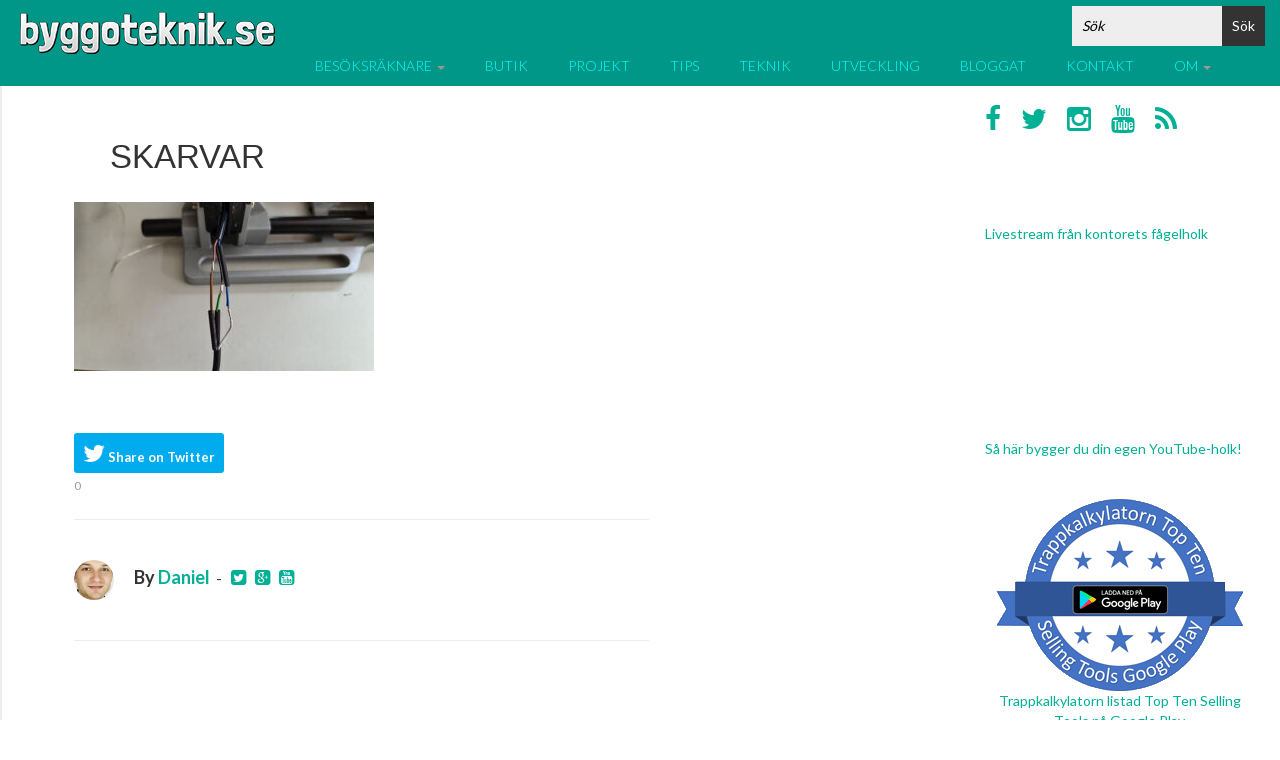

--- FILE ---
content_type: text/html; charset=UTF-8
request_url: https://www.byggoteknik.se/forlang-kabel-med-forskjutna-skarvar/8_skarvar
body_size: 13703
content:
<!DOCTYPE html>
<html  lang="sv-SE" prefix="og: http://ogp.me/ns#">
  <head>
    <meta charset="utf-8">

    <title>Skarvar &raquo; Byggoteknik</title>

    <meta name="description" content="Byggoteknik är ett teknik- och kunskapsföretag som utvecklar och säljer system för besöksräkning. Kunskapsbanken på byggoteknik.se växer hela tiden med artiklar som beskriver olika bygg- och renoveringsprojekt" />
    <meta name="viewport" content="width=device-width, initial-scale=1.0">
	<meta name="theme-color" content="#009688">
	<meta name="apple-mobile-web-app-status-bar-style" content="black-translucent">
	
    <!-- Favicon -->
	<link rel="icon" type="image/png" href="https://www.byggoteknik.se/wp-content/themes/fullby-premium/img/favicon.png" sizes="32x32">
    <link rel="icon" href="https://www.byggoteknik.se/wp-content/themes/fullby-premium/img/favicon.png" type="image/x-icon">
    <link rel="shortcut icon" href="https://www.byggoteknik.se/wp-content/themes/fullby-premium/img/favicon.png" type="image/x-icon">
	<link rel="apple-touch-icon" href="https://www.byggoteknik.se/wp-content/themes/fullby-premium/img/favicon.png">
	
    <!-- Meta for IE support -->
    <meta http-equiv="X-UA-Compatible" content="IE=edge"> 

    <!-- Analytics -->
        
		<script>
		  (function(i,s,o,g,r,a,m){i['GoogleAnalyticsObject']=r;i[r]=i[r]||function(){
		  (i[r].q=i[r].q||[]).push(arguments)},i[r].l=1*new Date();a=s.createElement(o),
		  m=s.getElementsByTagName(o)[0];a.async=1;a.src=g;m.parentNode.insertBefore(a,m)
		  })(window,document,'script','//www.google-analytics.com/analytics.js','ga');
		
		  ga('create', 'UA-15098049-1', 'byggoteknik.se');
		  ga('send', 'pageview');
		  setTimeout ("ga('send', 'event', 'Adjusted bounce rate', '30 seconds')", 30000);
		
		</script>
		
		<!-- Google tag (gtag.js) -->
		<script async src="https://www.googletagmanager.com/gtag/js?id=G-1PZ543KSYD"></script>
		<script>
		  window.dataLayer = window.dataLayer || [];
		  function gtag(){dataLayer.push(arguments);}
		  gtag('js', new Date());

		  gtag('config', 'G-1PZ543KSYD');
		</script>		
		
	
	<meta name='robots' content='max-image-preview:large' />
	<style>img:is([sizes="auto" i], [sizes^="auto," i]) { contain-intrinsic-size: 3000px 1500px }</style>
	<link rel='dns-prefetch' href='//fonts.googleapis.com' />
<link rel="alternate" type="application/rss+xml" title="Byggoteknik &raquo; Webbflöde" href="https://www.byggoteknik.se/feed" />
<link rel="alternate" type="application/rss+xml" title="Byggoteknik &raquo; Kommentarsflöde" href="https://www.byggoteknik.se/comments/feed" />
<link rel="alternate" type="application/rss+xml" title="Byggoteknik &raquo; Kommentarsflöde för Skarvar" href="https://www.byggoteknik.se/forlang-kabel-med-forskjutna-skarvar/8_skarvar/feed" />
<script type="text/javascript">
/* <![CDATA[ */
window._wpemojiSettings = {"baseUrl":"https:\/\/s.w.org\/images\/core\/emoji\/16.0.1\/72x72\/","ext":".png","svgUrl":"https:\/\/s.w.org\/images\/core\/emoji\/16.0.1\/svg\/","svgExt":".svg","source":{"concatemoji":"https:\/\/www.byggoteknik.se\/wp-includes\/js\/wp-emoji-release.min.js?ver=6.8.3"}};
/*! This file is auto-generated */
!function(s,n){var o,i,e;function c(e){try{var t={supportTests:e,timestamp:(new Date).valueOf()};sessionStorage.setItem(o,JSON.stringify(t))}catch(e){}}function p(e,t,n){e.clearRect(0,0,e.canvas.width,e.canvas.height),e.fillText(t,0,0);var t=new Uint32Array(e.getImageData(0,0,e.canvas.width,e.canvas.height).data),a=(e.clearRect(0,0,e.canvas.width,e.canvas.height),e.fillText(n,0,0),new Uint32Array(e.getImageData(0,0,e.canvas.width,e.canvas.height).data));return t.every(function(e,t){return e===a[t]})}function u(e,t){e.clearRect(0,0,e.canvas.width,e.canvas.height),e.fillText(t,0,0);for(var n=e.getImageData(16,16,1,1),a=0;a<n.data.length;a++)if(0!==n.data[a])return!1;return!0}function f(e,t,n,a){switch(t){case"flag":return n(e,"\ud83c\udff3\ufe0f\u200d\u26a7\ufe0f","\ud83c\udff3\ufe0f\u200b\u26a7\ufe0f")?!1:!n(e,"\ud83c\udde8\ud83c\uddf6","\ud83c\udde8\u200b\ud83c\uddf6")&&!n(e,"\ud83c\udff4\udb40\udc67\udb40\udc62\udb40\udc65\udb40\udc6e\udb40\udc67\udb40\udc7f","\ud83c\udff4\u200b\udb40\udc67\u200b\udb40\udc62\u200b\udb40\udc65\u200b\udb40\udc6e\u200b\udb40\udc67\u200b\udb40\udc7f");case"emoji":return!a(e,"\ud83e\udedf")}return!1}function g(e,t,n,a){var r="undefined"!=typeof WorkerGlobalScope&&self instanceof WorkerGlobalScope?new OffscreenCanvas(300,150):s.createElement("canvas"),o=r.getContext("2d",{willReadFrequently:!0}),i=(o.textBaseline="top",o.font="600 32px Arial",{});return e.forEach(function(e){i[e]=t(o,e,n,a)}),i}function t(e){var t=s.createElement("script");t.src=e,t.defer=!0,s.head.appendChild(t)}"undefined"!=typeof Promise&&(o="wpEmojiSettingsSupports",i=["flag","emoji"],n.supports={everything:!0,everythingExceptFlag:!0},e=new Promise(function(e){s.addEventListener("DOMContentLoaded",e,{once:!0})}),new Promise(function(t){var n=function(){try{var e=JSON.parse(sessionStorage.getItem(o));if("object"==typeof e&&"number"==typeof e.timestamp&&(new Date).valueOf()<e.timestamp+604800&&"object"==typeof e.supportTests)return e.supportTests}catch(e){}return null}();if(!n){if("undefined"!=typeof Worker&&"undefined"!=typeof OffscreenCanvas&&"undefined"!=typeof URL&&URL.createObjectURL&&"undefined"!=typeof Blob)try{var e="postMessage("+g.toString()+"("+[JSON.stringify(i),f.toString(),p.toString(),u.toString()].join(",")+"));",a=new Blob([e],{type:"text/javascript"}),r=new Worker(URL.createObjectURL(a),{name:"wpTestEmojiSupports"});return void(r.onmessage=function(e){c(n=e.data),r.terminate(),t(n)})}catch(e){}c(n=g(i,f,p,u))}t(n)}).then(function(e){for(var t in e)n.supports[t]=e[t],n.supports.everything=n.supports.everything&&n.supports[t],"flag"!==t&&(n.supports.everythingExceptFlag=n.supports.everythingExceptFlag&&n.supports[t]);n.supports.everythingExceptFlag=n.supports.everythingExceptFlag&&!n.supports.flag,n.DOMReady=!1,n.readyCallback=function(){n.DOMReady=!0}}).then(function(){return e}).then(function(){var e;n.supports.everything||(n.readyCallback(),(e=n.source||{}).concatemoji?t(e.concatemoji):e.wpemoji&&e.twemoji&&(t(e.twemoji),t(e.wpemoji)))}))}((window,document),window._wpemojiSettings);
/* ]]> */
</script>
<style id='wp-emoji-styles-inline-css' type='text/css'>

	img.wp-smiley, img.emoji {
		display: inline !important;
		border: none !important;
		box-shadow: none !important;
		height: 1em !important;
		width: 1em !important;
		margin: 0 0.07em !important;
		vertical-align: -0.1em !important;
		background: none !important;
		padding: 0 !important;
	}
</style>
<link rel='stylesheet' id='wp-block-library-css' href='https://www.byggoteknik.se/wp-includes/css/dist/block-library/style.min.css?ver=6.8.3' type='text/css' media='all' />
<style id='classic-theme-styles-inline-css' type='text/css'>
/*! This file is auto-generated */
.wp-block-button__link{color:#fff;background-color:#32373c;border-radius:9999px;box-shadow:none;text-decoration:none;padding:calc(.667em + 2px) calc(1.333em + 2px);font-size:1.125em}.wp-block-file__button{background:#32373c;color:#fff;text-decoration:none}
</style>
<style id='global-styles-inline-css' type='text/css'>
:root{--wp--preset--aspect-ratio--square: 1;--wp--preset--aspect-ratio--4-3: 4/3;--wp--preset--aspect-ratio--3-4: 3/4;--wp--preset--aspect-ratio--3-2: 3/2;--wp--preset--aspect-ratio--2-3: 2/3;--wp--preset--aspect-ratio--16-9: 16/9;--wp--preset--aspect-ratio--9-16: 9/16;--wp--preset--color--black: #000000;--wp--preset--color--cyan-bluish-gray: #abb8c3;--wp--preset--color--white: #ffffff;--wp--preset--color--pale-pink: #f78da7;--wp--preset--color--vivid-red: #cf2e2e;--wp--preset--color--luminous-vivid-orange: #ff6900;--wp--preset--color--luminous-vivid-amber: #fcb900;--wp--preset--color--light-green-cyan: #7bdcb5;--wp--preset--color--vivid-green-cyan: #00d084;--wp--preset--color--pale-cyan-blue: #8ed1fc;--wp--preset--color--vivid-cyan-blue: #0693e3;--wp--preset--color--vivid-purple: #9b51e0;--wp--preset--gradient--vivid-cyan-blue-to-vivid-purple: linear-gradient(135deg,rgba(6,147,227,1) 0%,rgb(155,81,224) 100%);--wp--preset--gradient--light-green-cyan-to-vivid-green-cyan: linear-gradient(135deg,rgb(122,220,180) 0%,rgb(0,208,130) 100%);--wp--preset--gradient--luminous-vivid-amber-to-luminous-vivid-orange: linear-gradient(135deg,rgba(252,185,0,1) 0%,rgba(255,105,0,1) 100%);--wp--preset--gradient--luminous-vivid-orange-to-vivid-red: linear-gradient(135deg,rgba(255,105,0,1) 0%,rgb(207,46,46) 100%);--wp--preset--gradient--very-light-gray-to-cyan-bluish-gray: linear-gradient(135deg,rgb(238,238,238) 0%,rgb(169,184,195) 100%);--wp--preset--gradient--cool-to-warm-spectrum: linear-gradient(135deg,rgb(74,234,220) 0%,rgb(151,120,209) 20%,rgb(207,42,186) 40%,rgb(238,44,130) 60%,rgb(251,105,98) 80%,rgb(254,248,76) 100%);--wp--preset--gradient--blush-light-purple: linear-gradient(135deg,rgb(255,206,236) 0%,rgb(152,150,240) 100%);--wp--preset--gradient--blush-bordeaux: linear-gradient(135deg,rgb(254,205,165) 0%,rgb(254,45,45) 50%,rgb(107,0,62) 100%);--wp--preset--gradient--luminous-dusk: linear-gradient(135deg,rgb(255,203,112) 0%,rgb(199,81,192) 50%,rgb(65,88,208) 100%);--wp--preset--gradient--pale-ocean: linear-gradient(135deg,rgb(255,245,203) 0%,rgb(182,227,212) 50%,rgb(51,167,181) 100%);--wp--preset--gradient--electric-grass: linear-gradient(135deg,rgb(202,248,128) 0%,rgb(113,206,126) 100%);--wp--preset--gradient--midnight: linear-gradient(135deg,rgb(2,3,129) 0%,rgb(40,116,252) 100%);--wp--preset--font-size--small: 13px;--wp--preset--font-size--medium: 20px;--wp--preset--font-size--large: 36px;--wp--preset--font-size--x-large: 42px;--wp--preset--spacing--20: 0.44rem;--wp--preset--spacing--30: 0.67rem;--wp--preset--spacing--40: 1rem;--wp--preset--spacing--50: 1.5rem;--wp--preset--spacing--60: 2.25rem;--wp--preset--spacing--70: 3.38rem;--wp--preset--spacing--80: 5.06rem;--wp--preset--shadow--natural: 6px 6px 9px rgba(0, 0, 0, 0.2);--wp--preset--shadow--deep: 12px 12px 50px rgba(0, 0, 0, 0.4);--wp--preset--shadow--sharp: 6px 6px 0px rgba(0, 0, 0, 0.2);--wp--preset--shadow--outlined: 6px 6px 0px -3px rgba(255, 255, 255, 1), 6px 6px rgba(0, 0, 0, 1);--wp--preset--shadow--crisp: 6px 6px 0px rgba(0, 0, 0, 1);}:where(.is-layout-flex){gap: 0.5em;}:where(.is-layout-grid){gap: 0.5em;}body .is-layout-flex{display: flex;}.is-layout-flex{flex-wrap: wrap;align-items: center;}.is-layout-flex > :is(*, div){margin: 0;}body .is-layout-grid{display: grid;}.is-layout-grid > :is(*, div){margin: 0;}:where(.wp-block-columns.is-layout-flex){gap: 2em;}:where(.wp-block-columns.is-layout-grid){gap: 2em;}:where(.wp-block-post-template.is-layout-flex){gap: 1.25em;}:where(.wp-block-post-template.is-layout-grid){gap: 1.25em;}.has-black-color{color: var(--wp--preset--color--black) !important;}.has-cyan-bluish-gray-color{color: var(--wp--preset--color--cyan-bluish-gray) !important;}.has-white-color{color: var(--wp--preset--color--white) !important;}.has-pale-pink-color{color: var(--wp--preset--color--pale-pink) !important;}.has-vivid-red-color{color: var(--wp--preset--color--vivid-red) !important;}.has-luminous-vivid-orange-color{color: var(--wp--preset--color--luminous-vivid-orange) !important;}.has-luminous-vivid-amber-color{color: var(--wp--preset--color--luminous-vivid-amber) !important;}.has-light-green-cyan-color{color: var(--wp--preset--color--light-green-cyan) !important;}.has-vivid-green-cyan-color{color: var(--wp--preset--color--vivid-green-cyan) !important;}.has-pale-cyan-blue-color{color: var(--wp--preset--color--pale-cyan-blue) !important;}.has-vivid-cyan-blue-color{color: var(--wp--preset--color--vivid-cyan-blue) !important;}.has-vivid-purple-color{color: var(--wp--preset--color--vivid-purple) !important;}.has-black-background-color{background-color: var(--wp--preset--color--black) !important;}.has-cyan-bluish-gray-background-color{background-color: var(--wp--preset--color--cyan-bluish-gray) !important;}.has-white-background-color{background-color: var(--wp--preset--color--white) !important;}.has-pale-pink-background-color{background-color: var(--wp--preset--color--pale-pink) !important;}.has-vivid-red-background-color{background-color: var(--wp--preset--color--vivid-red) !important;}.has-luminous-vivid-orange-background-color{background-color: var(--wp--preset--color--luminous-vivid-orange) !important;}.has-luminous-vivid-amber-background-color{background-color: var(--wp--preset--color--luminous-vivid-amber) !important;}.has-light-green-cyan-background-color{background-color: var(--wp--preset--color--light-green-cyan) !important;}.has-vivid-green-cyan-background-color{background-color: var(--wp--preset--color--vivid-green-cyan) !important;}.has-pale-cyan-blue-background-color{background-color: var(--wp--preset--color--pale-cyan-blue) !important;}.has-vivid-cyan-blue-background-color{background-color: var(--wp--preset--color--vivid-cyan-blue) !important;}.has-vivid-purple-background-color{background-color: var(--wp--preset--color--vivid-purple) !important;}.has-black-border-color{border-color: var(--wp--preset--color--black) !important;}.has-cyan-bluish-gray-border-color{border-color: var(--wp--preset--color--cyan-bluish-gray) !important;}.has-white-border-color{border-color: var(--wp--preset--color--white) !important;}.has-pale-pink-border-color{border-color: var(--wp--preset--color--pale-pink) !important;}.has-vivid-red-border-color{border-color: var(--wp--preset--color--vivid-red) !important;}.has-luminous-vivid-orange-border-color{border-color: var(--wp--preset--color--luminous-vivid-orange) !important;}.has-luminous-vivid-amber-border-color{border-color: var(--wp--preset--color--luminous-vivid-amber) !important;}.has-light-green-cyan-border-color{border-color: var(--wp--preset--color--light-green-cyan) !important;}.has-vivid-green-cyan-border-color{border-color: var(--wp--preset--color--vivid-green-cyan) !important;}.has-pale-cyan-blue-border-color{border-color: var(--wp--preset--color--pale-cyan-blue) !important;}.has-vivid-cyan-blue-border-color{border-color: var(--wp--preset--color--vivid-cyan-blue) !important;}.has-vivid-purple-border-color{border-color: var(--wp--preset--color--vivid-purple) !important;}.has-vivid-cyan-blue-to-vivid-purple-gradient-background{background: var(--wp--preset--gradient--vivid-cyan-blue-to-vivid-purple) !important;}.has-light-green-cyan-to-vivid-green-cyan-gradient-background{background: var(--wp--preset--gradient--light-green-cyan-to-vivid-green-cyan) !important;}.has-luminous-vivid-amber-to-luminous-vivid-orange-gradient-background{background: var(--wp--preset--gradient--luminous-vivid-amber-to-luminous-vivid-orange) !important;}.has-luminous-vivid-orange-to-vivid-red-gradient-background{background: var(--wp--preset--gradient--luminous-vivid-orange-to-vivid-red) !important;}.has-very-light-gray-to-cyan-bluish-gray-gradient-background{background: var(--wp--preset--gradient--very-light-gray-to-cyan-bluish-gray) !important;}.has-cool-to-warm-spectrum-gradient-background{background: var(--wp--preset--gradient--cool-to-warm-spectrum) !important;}.has-blush-light-purple-gradient-background{background: var(--wp--preset--gradient--blush-light-purple) !important;}.has-blush-bordeaux-gradient-background{background: var(--wp--preset--gradient--blush-bordeaux) !important;}.has-luminous-dusk-gradient-background{background: var(--wp--preset--gradient--luminous-dusk) !important;}.has-pale-ocean-gradient-background{background: var(--wp--preset--gradient--pale-ocean) !important;}.has-electric-grass-gradient-background{background: var(--wp--preset--gradient--electric-grass) !important;}.has-midnight-gradient-background{background: var(--wp--preset--gradient--midnight) !important;}.has-small-font-size{font-size: var(--wp--preset--font-size--small) !important;}.has-medium-font-size{font-size: var(--wp--preset--font-size--medium) !important;}.has-large-font-size{font-size: var(--wp--preset--font-size--large) !important;}.has-x-large-font-size{font-size: var(--wp--preset--font-size--x-large) !important;}
:where(.wp-block-post-template.is-layout-flex){gap: 1.25em;}:where(.wp-block-post-template.is-layout-grid){gap: 1.25em;}
:where(.wp-block-columns.is-layout-flex){gap: 2em;}:where(.wp-block-columns.is-layout-grid){gap: 2em;}
:root :where(.wp-block-pullquote){font-size: 1.5em;line-height: 1.6;}
</style>
<link rel='stylesheet' id='cforms2-css' href='https://www.byggoteknik.se/wp-content/plugins/cforms2/styling/cforms2012.css?ver=15.0.8' type='text/css' media='all' />
<link rel='stylesheet' id='contact-form-7-css' href='https://www.byggoteknik.se/wp-content/plugins/contact-form-7/includes/css/styles.css?ver=6.1.4' type='text/css' media='all' />
<link rel='stylesheet' id='bootstrap-css' href='https://www.byggoteknik.se/wp-content/themes/fullby-premium/css/bootstrap.min.css?ver=6.8.3' type='text/css' media='screen' />
<link rel='stylesheet' id='font-awesome-css' href='https://www.byggoteknik.se/wp-content/themes/fullby-premium/font-awesome/css/font-awesome.min.css' type='text/css' media='screen' />
<link rel='stylesheet' id='screen-css' href='https://www.byggoteknik.se/wp-content/themes/fullby-premium/style.css?v=25' type='text/css' media='screen' />
<link rel='stylesheet' id='slick-css' href='https://www.byggoteknik.se/wp-content/themes/fullby-premium/css/slick.css?ver=6.8.3' type='text/css' media='screen' />
<link rel='stylesheet' id='lato-css' href='//fonts.googleapis.com/css?family=Lato%3A300%2C400%2C700%2C900&#038;ver=6.8.3' type='text/css' media='screen' />
<link rel='stylesheet' id='slb_core-css' href='https://www.byggoteknik.se/wp-content/plugins/simple-lightbox/client/css/app.css?ver=2.9.4' type='text/css' media='all' />
<script type="text/javascript" src="https://www.byggoteknik.se/wp-includes/js/jquery/jquery.min.js?ver=3.7.1" id="jquery-core-js"></script>
<script type="text/javascript" src="https://www.byggoteknik.se/wp-includes/js/jquery/jquery-migrate.min.js?ver=3.4.1" id="jquery-migrate-js"></script>
<script type="text/javascript" id="cforms2-js-extra">
/* <![CDATA[ */
var cforms2_ajax = {"url":"https:\/\/www.byggoteknik.se\/wp-admin\/admin-ajax.php","nonces":{"submitcform":"02c0b19625"}};
/* ]]> */
</script>
<script type="text/javascript" src="https://www.byggoteknik.se/wp-content/plugins/cforms2/js/cforms.js?ver=15.0.8" id="cforms2-js"></script>
<link rel="https://api.w.org/" href="https://www.byggoteknik.se/wp-json/" /><link rel="alternate" title="JSON" type="application/json" href="https://www.byggoteknik.se/wp-json/wp/v2/media/15597" /><link rel="EditURI" type="application/rsd+xml" title="RSD" href="https://www.byggoteknik.se/xmlrpc.php?rsd" />
<meta name="generator" content="WordPress 6.8.3" />
<link rel='shortlink' href='https://www.byggoteknik.se/?p=15597' />
<link rel="alternate" title="oEmbed (JSON)" type="application/json+oembed" href="https://www.byggoteknik.se/wp-json/oembed/1.0/embed?url=https%3A%2F%2Fwww.byggoteknik.se%2Fforlang-kabel-med-forskjutna-skarvar%2F8_skarvar" />
<link rel="alternate" title="oEmbed (XML)" type="text/xml+oembed" href="https://www.byggoteknik.se/wp-json/oembed/1.0/embed?url=https%3A%2F%2Fwww.byggoteknik.se%2Fforlang-kabel-med-forskjutna-skarvar%2F8_skarvar&#038;format=xml" />
    
        
    <style type="text/css">

        #mainmenu, 
        .navbar-fixed-top,
        #comments #submit {background-color: #009688; }
        
        .featured .date-feat,
        .item-featured-single .date-feat,
        .carousel-caption .date-feat,
        .featured-item {color: #f60059}
        
        .widget-bar-button{background-color: #f60059}
        
        .tag-post{color: #009688}
             
        a{color: #02b095 }
        
        .navbar-fixed-top .navbar-nav > li > a:hover{background-color: #02b095}

        a:focus, a:hover, 
        .grid-tit a:hover {color:#f60059}  
        
        .navbar-fixed-top .navbar-nav > li > a, 
        .navbar-fixed-top .navbar-brand {color: #03fffc;}
        
        
                
	        /*@media (min-width: 1000px) { 
	        	
	        	.navbar-fixed-top .navbar-brand,
				.navbar-fixed-top .navbar-nav li a {
				    line-height: 70px;
				    height: 70px;
				    padding-top: 0;
				}
				
				.navbar-header h1 {line-height: 60px}
				
				#cover:hover~.featured-bar, 
				.featured-bar:hover, 
				.link-featured-single:hover~.featured-bar{top:70px}
				
				body.admin-bar .featured-bar{top: 72px;}
	
				body.admin-bar #cover:hover~.featured-bar, 
				body.admin-bar .featured-bar:hover {top: 102px;}
				
				.spacer{height: 70px;}
				.featured{min-height: 70px}
				
			}*/

                
        
        
    </style>
    
    <style type="text/css">.recentcomments a{display:inline !important;padding:0 !important;margin:0 !important;}</style>
<!-- WordPress Facebook Open Graph protocol plugin (WPFBOGP v2.0.13) http://rynoweb.com/wordpress-plugins/ -->
<meta property="fb:admins" content="742396868"/>
<meta property="og:url" content="https://www.byggoteknik.se/forlang-kabel-med-forskjutna-skarvar/8_skarvar"/>
<meta property="og:title" content="Skarvar"/>
<meta property="og:site_name" content="Byggoteknik"/>
<meta property="og:description" content="Alla kablarna är ihoplödda."/>
<meta property="og:type" content="article"/>
<!-- There is not an image here as you haven't set a default image in the plugin settings! -->
<meta property="og:locale" content="sv_se"/>
<!-- // end wpfbogp -->
	
    <!-- HTML5 shim and Respond.js IE8 support of HTML5 elements and media queries -->
    <!--[if lt IE 9]>
    
      <script src="https://oss.maxcdn.com/libs/html5shiv/3.7.0/html5shiv.js"></script>
      <script src="https://oss.maxcdn.com/libs/respond.js/1.3.0/respond.min.js"></script>
      
      <style> /* style for fix ie */ 
      
      	.item-featured-single {margin-top:50px}
      	
      </style>
      
    <![endif]--> 
	
</head>
<body class="attachment wp-singular attachment-template-default single single-attachment postid-15597 attachmentid-15597 attachment-jpeg wp-theme-fullby-premium">
	<script>(function(d, s, id) {
	  var js, fjs = d.getElementsByTagName(s)[0];
	  if (d.getElementById(id)) return;
	  js = d.createElement(s); js.id = id;
	  js.src = "//connect.facebook.net/sv_SE/sdk.js#xfbml=1&version=v2.3";
	  fjs.parentNode.insertBefore(js, fjs);
	}(document, 'script', 'facebook-jssdk'));</script>
	
    <div class="navbar navbar-inverse navbar-fixed-top no-print">
     
		<div class="navbar-header" itemscope itemtype="http://schema.org/Organization">
			<a class="logo-img" href="https://www.byggoteknik.se/" id="site-logo" title="Byggoteknik" rel="home" itemprop="url">
				<img src="https://www.byggoteknik.se/wp-content/uploads/2015/04/ByggoteknikLogo.png" alt="Byggoteknik" itemprop="logo" />
			</a>
		
			<button type="button" class="navbar-toggle" data-toggle="collapse" data-target="#mainmenu">
				<span class="icon-bar"></span>
				<span class="icon-bar"></span>
				<span class="icon-bar"></span>
			</button>
		</div>

 		<div id="mainmenu" class="collapse navbar-collapse">
			<form id="searchform" method="get" action="https://www.byggoteknik.se/"><input type="text" value="S&ouml;k" name="s" id="search-input" onblur="if (this.value == &#39;&#39;) {this.value = &#39;S&ouml;k&#39;;}" onfocus="if (this.value == &#39;S&ouml;k&#39;) {this.value = &#39;&#39;;}" /><input type="submit" id="searchsubmit" value="S&ouml;k" /></form>		
			<ul id="menu-primary" class="nav navbar-nav"><li id="menu-item-6686" class="menu-item menu-item-type-custom menu-item-object-custom menu-item-has-children menu-item-6686 dropdown"><a title="Besöksräknare" href="#" data-toggle="dropdown" class="dropdown-toggle">Besöksräknare <span class="caret"></span></a>
<ul role="menu" class=" dropdown-menu">
	<li id="menu-item-6698" class="menu-item menu-item-type-custom menu-item-object-custom menu-item-6698"><a title="Besöksräknare" href="https://www.byggoteknik.se/besoksraknare">Besöksräknare</a></li>
	<li id="menu-item-6696" class="menu-item menu-item-type-post_type menu-item-object-page menu-item-6696"><a title="Intresseformulär" href="https://www.byggoteknik.se/intresseformular-besoksraknare">Intresseformulär</a></li>
	<li id="menu-item-7550" class="menu-item menu-item-type-custom menu-item-object-custom menu-item-7550"><a title="Kunder" href="https://www.byggoteknik.se/kunder">Kunder</a></li>
	<li id="menu-item-13535" class="menu-item menu-item-type-custom menu-item-object-custom menu-item-13535"><a title="Referenser" href="https://www.byggoteknik.se/tag/besoksraknare">Referenser</a></li>
</ul>
</li>
<li id="menu-item-11651" class="menu-item menu-item-type-post_type menu-item-object-page menu-item-11651"><a title="Butik" href="https://www.byggoteknik.se/butik">Butik</a></li>
<li id="menu-item-1899" class="menu-item menu-item-type-taxonomy menu-item-object-category menu-item-1899"><a title="Projekt" href="https://www.byggoteknik.se/category/byggprojekt">Projekt</a></li>
<li id="menu-item-2773" class="menu-item menu-item-type-taxonomy menu-item-object-category menu-item-2773"><a title="Tips" href="https://www.byggoteknik.se/category/byggtips">Tips</a></li>
<li id="menu-item-5751" class="menu-item menu-item-type-taxonomy menu-item-object-category menu-item-5751"><a title="Teknik" href="https://www.byggoteknik.se/category/teknik">Teknik</a></li>
<li id="menu-item-1900" class="menu-item menu-item-type-taxonomy menu-item-object-category menu-item-1900"><a title="Utveckling" href="https://www.byggoteknik.se/category/utveckling">Utveckling</a></li>
<li id="menu-item-1907" class="menu-item menu-item-type-taxonomy menu-item-object-category menu-item-1907"><a title="Bloggat" href="https://www.byggoteknik.se/category/bloggat">Bloggat</a></li>
<li id="menu-item-1721" class="menu-item menu-item-type-post_type menu-item-object-page menu-item-1721"><a title="Kontakt" href="https://www.byggoteknik.se/kontakt">Kontakt</a></li>
<li id="menu-item-1722" class="menu-item menu-item-type-post_type menu-item-object-page menu-item-has-children menu-item-1722 dropdown"><a title="Om" href="#" data-toggle="dropdown" class="dropdown-toggle">Om <span class="caret"></span></a>
<ul role="menu" class=" dropdown-menu">
	<li id="menu-item-12640" class="menu-item menu-item-type-post_type menu-item-object-page menu-item-12640"><a title="Om" href="https://www.byggoteknik.se/om">Om</a></li>
	<li id="menu-item-12639" class="menu-item menu-item-type-post_type menu-item-object-page menu-item-privacy-policy menu-item-12639"><a title="Byggoteknik och GDPR" href="https://www.byggoteknik.se/byggoteknik-och-gdpr">Byggoteknik och GDPR</a></li>
	<li id="menu-item-12646" class="menu-item menu-item-type-post_type menu-item-object-page menu-item-12646"><a title="Integritetspolicy" href="https://www.byggoteknik.se/integritetspolicy">Integritetspolicy</a></li>
</ul>
</li>
</ul>		</div><!--/.nav-collapse -->

		 
    </div>
    
    	
	
		<div class="row spacer"></div>
			
		
				
		
	<div class="col-md-9  single"> 
	
		<div class=" col-md-9  single-in">
		
			
				                
                	<div class="row spacer-sing"> </div>	
                
                
				<div class="sing-tit-cont">
				
					<p class="cat"> </p> 
					
					<h2 class="sing-tit">Skarvar</h2>
				
				</div>

				<div class="sing-cont">
					
					<div class="sing-spacer">
					
						<p class="attachment"><a href="https://www.byggoteknik.se/wp-content/uploads/2023/03/8_Skarvar.jpg" data-slb-active="1" data-slb-asset="1231188515" data-slb-internal="0" data-slb-group="15597"><img fetchpriority="high" decoding="async" width="300" height="169" src="https://www.byggoteknik.se/wp-content/uploads/2023/03/8_Skarvar-300x169.jpg" class="attachment-medium size-medium" alt="Skarvar" srcset="https://www.byggoteknik.se/wp-content/uploads/2023/03/8_Skarvar-300x169.jpg 300w, https://www.byggoteknik.se/wp-content/uploads/2023/03/8_Skarvar-768x432.jpg 768w, https://www.byggoteknik.se/wp-content/uploads/2023/03/8_Skarvar.jpg 800w" sizes="(max-width: 300px) 100vw, 300px" /></a></p>
						
						
						
						<p class="cont-tag">
													</p>
					
						
							<div class="sharrre-container">
	<div id="twitter" data-url="https://www.byggoteknik.se/forlang-kabel-med-forskjutna-skarvar/8_skarvar" data-text="Skarvar" data-title="Tweet"></div>
	<div id="facebook" data-url="https://www.byggoteknik.se/forlang-kabel-med-forskjutna-skarvar/8_skarvar" data-text="Skarvar" data-title="Like"></div>
	<!--<div id="googleplus" data-url="https://www.byggoteknik.se/forlang-kabel-med-forskjutna-skarvar/8_skarvar" data-text="Skarvar" data-title="+1"></div>-->
	<div id="pinterest" data-url="https://www.byggoteknik.se/forlang-kabel-med-forskjutna-skarvar/8_skarvar" data-text="Skarvar" data-title="Pin It"></div>
</div><!--/.sharrre-container-->

<script type="text/javascript">
	// Sharrre
	jQuery(document).ready(function(){
		jQuery('#twitter').sharrre({
			share: {
				twitter: true
			},
			template: '<a class="box b-big" href="#"><div class="share"><i class="fa fa-twitter"></i><small> Share on Twitter</small></div><div class="count" href="#">{total}</div></a>',
			enableHover: false,
			enableTracking: true,
			click: function(api, options){
				api.simulateClick();
				api.openPopup('twitter');
			}
		});
		jQuery('#facebook').sharrre({
			share: {
				facebook: true
			},
			template: '<a class="box b-big2" href="#"><div class="share"><i class="fa fa-facebook-square"></i><small> &nbsp; Share on Facebook</small> </div><div class="count" href="#">{total}</div></a>',
			enableHover: false,
			enableTracking: true,
			click: function(api, options){
				api.simulateClick();
				api.openPopup('facebook');
			}
		});
		jQuery('#googleplus').sharrre({
			share: {
				googlePlus: true
			},
			template: '<a class="box" href="#"><div class="share"><i class="fa fa-google-plus-square"></i></div><div class="count" href="#">{total}</div></a>',
			enableHover: false,
			enableTracking: true,
			urlCurl: 'https://www.byggoteknik.se/wp-content/themes/fullby-premium/js/sharrre.php',
			click: function(api, options){
				api.simulateClick();
				api.openPopup('googlePlus');
			}
		});
		jQuery('#pinterest').sharrre({
			share: {
				pinterest: true
			},
			template: '<a class="box" href="#" rel="nofollow"><div class="share"><i class="fa fa-pinterest"></i></div><div class="count" href="#">{total}</div></a>',
			enableHover: false,
			enableTracking: true,
			buttons: {
			pinterest: {
				description: 'Skarvar'				}
			},
			click: function(api, options){
				api.simulateClick();
				api.openPopup('pinterest');
			}
		});
	});
</script>							
												
												
							<p class="cont-author no-desc"> 
								<img alt='' src='https://secure.gravatar.com/avatar/1b802f4f019cd6c490ad9395691750b0457d69a182879303cbb6270f103d2201?s=70&#038;d=mm&#038;r=g' srcset='https://secure.gravatar.com/avatar/1b802f4f019cd6c490ad9395691750b0457d69a182879303cbb6270f103d2201?s=140&#038;d=mm&#038;r=g 2x' class='avatar avatar-70 photo' height='70' width='70' decoding='async'/> 
								
								<strong class="name-author">By  <a href="https://www.byggoteknik.se/author/daniel" title="Inlägg av Daniel" rel="author">Daniel</a></strong> 
								
								 &nbsp;- &nbsp; <a href="https://twitter.com/byggoteknik"><i class="fa fa-twitter-square"></i></a> 																 &nbsp; <a href="https://plus.google.com/107645109060050551442"><i class="fa fa-google-plus-square"></i></a> 																 &nbsp; <a href="https://www.youtube.com/channel/UCll2eD214MgQBTd6MMPsuQA"><i class="fa fa-youtube-square"></i></a> 														
								<br />
								 
															</p>
						
												
						
												
							 
												
												
						
						<div class="clear"></div>

						<script async src="//pagead2.googlesyndication.com/pagead/js/adsbygoogle.js"></script>
						<!-- ResponsiveSingle -->
						<ins class="adsbygoogle"
							 style="display:block"
							 data-ad-client="ca-pub-0477209274335735"
							 data-ad-slot="9598949944"
							 data-ad-format="auto"></ins>
						<script>
						(adsbygoogle = window.adsbygoogle || []).push({});
						</script>						
						
						<div id="comments">
						        
								<div id="respond" class="comment-respond">
		<h3 id="reply-title" class="comment-reply-title">Lämna ett svar</h3><form action="https://www.byggoteknik.se/wp-comments-post.php" method="post" id="commentform" class="comment-form"><p class="comment-notes"><span id="email-notes">Din e-postadress kommer inte publiceras.</span> <span class="required-field-message">Obligatoriska fält är märkta <span class="required">*</span></span></p><p><textarea name="comment" id="comment" cols="58" rows="10" tabindex="4" aria-required="true"></textarea></p><p class="comment-form-author"><label for="author">Namn <span class="required">*</span></label> <input id="author" name="author" type="text" value="" size="30" maxlength="245" autocomplete="name" required="required" /></p>
<p class="comment-form-email"><label for="email">E-postadress <span class="required">*</span></label> <input id="email" name="email" type="text" value="" size="30" maxlength="100" aria-describedby="email-notes" autocomplete="email" required="required" /></p>
<p class="comment-form-url"><label for="url">Webbplats</label> <input id="url" name="url" type="text" value="" size="30" maxlength="200" autocomplete="url" /></p>
<p class="comment-form-cookies-consent"><input id="wp-comment-cookies-consent" name="wp-comment-cookies-consent" type="checkbox" value="yes" /> <label for="wp-comment-cookies-consent">Spara mitt namn, min e-postadress och webbplats i denna webbläsare till nästa gång jag skriver en kommentar.</label></p>
<p class="form-submit"><input name="submit" type="submit" id="submit" class="submit" value="Skicka kommentar" /> <input type='hidden' name='comment_post_ID' value='15597' id='comment_post_ID' />
<input type='hidden' name='comment_parent' id='comment_parent' value='0' />
</p><p style="display: none;"><input type="hidden" id="akismet_comment_nonce" name="akismet_comment_nonce" value="1cfe76695e" /></p><p style="display: none !important;" class="akismet-fields-container" data-prefix="ak_"><label>&#916;<textarea name="ak_hp_textarea" cols="45" rows="8" maxlength="100"></textarea></label><input type="hidden" id="ak_js_1" name="ak_js" value="15"/><script>document.getElementById( "ak_js_1" ).setAttribute( "value", ( new Date() ).getTime() );</script></p></form>	</div><!-- #respond -->
	<div class="comments_rss"><p><a href="https://www.byggoteknik.se/forlang-kabel-med-forskjutna-skarvar/8_skarvar/feed">RRS feed</a></p></div>						
						</div> 

					</div>

				</div>
				 					
				         
	        
		</div>	
		
				 
		<div class="col-md-3">
		
			<div class="sec-sidebar">

						
		
										
		    </div>
		   
		 </div>
		 
		 
	</div>			

	<div class="col-md-3  sidebar">

			<div class="social">
	
					
			<a target="_blank" rel="nofollow" href="https://www.facebook.com/Byggoteknik"><i class="fa fa-facebook fa-2x"></i></a>
		
				
					
			<a target="_blank" rel="nofollow" href="https://twitter.com/byggoteknik"><i class="fa fa-twitter fa-2x"></i></a>
		
				
				
				
					
			<a target="_blank" rel="nofollow" href="https://www.instagram.com/byggoteknik.se"><i class="fa fa-instagram fa-2x"></i></a>
		
				
				
					
			<a target="_blank" rel="nofollow" href="https://www.youtube.com/c/byggoteknik"><i class="fa fa-youtube fa-2x"></i></a>
		
		
		<a target="_blank" rel="nofollow" href="https://www.byggoteknik.se/feed/rss"><i class="fa fa-rss fa-2x"></i></a>
			
		<div id="fb-like" class="fb-like" data-href="https://www.byggoteknik.se" data-width="300px" data-layout="standard" data-action="like" data-size="large" data-show-faces="true" data-share="true"></div>
		
	</div>

	<div class="widget widget_block"><div class="widget-content"><p><a href="https://www.youtube.com/embed/9SUMyXS5Fwc?si=-jis94QUZhGE9WoS" target="_blank">Livestream från kontorets fågelholk</a><br>
<iframe loading="lazy" width="90%" height="180" src="https://www.youtube.com/embed/9SUMyXS5Fwc?si=-jis94QUZhGE9WoS&amp;autoplay=1" title="YouTube video player" frameborder="0" allow="accelerometer; autoplay; clipboard-write; encrypted-media; gyroscope; picture-in-picture" allowfullscreen=""></iframe></p>
<p><a href="https://www.byggoteknik.se/fagelholk-online">Så här bygger du din egen YouTube-holk!</a></p></div></div><div class="widget widget_block widget_text"><div class="widget-content">
<p class="has-text-align-center"><a href="https://www.byggoteknik.se/stairs-calculator"><img decoding="async" src="https://www.byggoteknik.se/wp-content/uploads/2014/03/TrappappenTopTen.gif" alt="Trappappen listad som Top Selling Tools på Google Play!"></a><br><a href="https://www.byggoteknik.se/stairs-calculator">Trappkalkylatorn listad Top Ten Selling Tools på Google Play.</a></p>
</div></div><div class="widget widget_text"><div class="widget-content"><h2 class="widget-title subheading heading-size-3">Tillbehör till robotgräsklippare</h2>			<div class="textwidget"><img src="https://www.byggoteknik.se/wp-content/uploads/2016/08/Robotklippartillbehor.jpg" alt="Robotgräsklippartillbehör" width="100%" class="size-full wp-image-8389" />
Uppgradera din robotgräsklippare med <a href="https://www.byggoteknik.se/grasklipparknivar">titanbelagda knivar</a>. Här finns också prisvärda <a href="https://www.byggoteknik.se/laga-begransningskabel-till-robotgrasklippare">skarvklämmor</a> om begränsningskabeln gått av. Och <a href="https://www.byggoteknik.se/hitta-var-begransningskabeln-till-robotgrasklipparen-ar-av">instrument för att hitta var kabeln gått av</a>, högkvalitativ <a href="https://www.byggoteknik.se/begransningskabel-per-meter"> begränsningskabel</a> som går att köpa per meter och som passar samtliga robotgräsklippare samt <a href="https://www.byggoteknik.se/category/webbutik/robotklippare">andra tillbehör och reservdelar</a> till robotgräsklippare.</div>
		</div></div><div class="widget widget_recent_comments"><div class="widget-content"><h2 class="widget-title subheading heading-size-3">Senaste kommentarer</h2><ul id="recentcomments"><li class="recentcomments"><span class="comment-author-link">Andreas</span> om <a href="https://www.byggoteknik.se/byta-batteri-swedbank-sakerhetsdosa/comment-page-1#comment-131893">Byta batteri Swedbank säkerhetsdosa</a></li><li class="recentcomments"><span class="comment-author-link">Robban</span> om <a href="https://www.byggoteknik.se/laga-hogtryckstvatt-som-inte-startar/comment-page-1#comment-130409">Laga högtryckstvätt som inte startar</a></li><li class="recentcomments"><span class="comment-author-link">Tom Engblom</span> om <a href="https://www.byggoteknik.se/laga-halvljus-pa-volvo-v40/comment-page-1#comment-128024">Laga halvljus på Volvo V40</a></li></ul></div></div><div class="widget widget_block widget_text"><div class="widget-content">
<p><a href="https://www.byggoteknik.se/kommentarer" data-type="URL" data-id="https://www.byggoteknik.se/kommentarer">Fler kommentarer</a></p>
</div></div>		
		<div class="tab-spacer">

		<!-- Nav tabs -->
		<ul class="nav nav-tabs" id="myTab">
		
			<li class="active"><a href="#home" data-toggle="tab"> <i class="fa fa-bolt"></i> Popular</a></li>
			<li><a href="#profile" data-toggle="tab"> <i class="fa fa-clock-o"></i> Latest</a></li>
			
		</ul>
			
		<!-- Tab panes -->
		<div class="tab-content">
			
			<div class="tab-pane fade in active" id="home">
	
						
				<a href="https://www.byggoteknik.se/bygga-trappa">
				
				
											
						 <img width="150" height="150" src="https://www.byggoteknik.se/wp-content/uploads/2012/04/20_Steg-150x150.jpg" class="thumbnail wp-post-image" alt="Steg" decoding="async" loading="lazy" />					
										                
	
		    		<h3 class="title">Bygga trappa</h3>
		    		
		    		<div class="date"><i class="fa fa-clock-o"></i> 24 apr , 2012 &nbsp;
		    		
		    		
								             			
		             		<i class="fa fa-th"></i> Gallery
	
	             			             		
	
		    		</div>
	
		    	</a>
		
						
				<a href="https://www.byggoteknik.se/pythagoras-sats-med-tumstock">
				
				
											
						 <img width="150" height="150" src="https://www.byggoteknik.se/wp-content/uploads/2010/05/Pythagoras-150x150.gif" class="thumbnail wp-post-image" alt="Pythagoras sats" decoding="async" loading="lazy" />					
										                
	
		    		<h3 class="title">Pythagoras sats med tumstock</h3>
		    		
		    		<div class="date"><i class="fa fa-clock-o"></i> 12 maj , 2010 &nbsp;
		    		
		    		
								             			
		             		<i class="fa fa-th"></i> Gallery
	
	             			             		
	
		    		</div>
	
		    	</a>
		
						
				<a href="https://www.byggoteknik.se/vika-fonsterbleck">
				
				
											
						 <img width="150" height="150" src="https://www.byggoteknik.se/wp-content/uploads/2013/10/26-150x150.jpg" class="thumbnail wp-post-image" alt="Skruva fönsterbleck" decoding="async" loading="lazy" />					
										                
	
		    		<h3 class="title">Vika fönsterbleck</h3>
		    		
		    		<div class="date"><i class="fa fa-clock-o"></i> 9 okt , 2013 &nbsp;
		    		
		    		
								             			
		             		<i class="fa fa-th"></i> Gallery
	
	             			             		
	
		    		</div>
	
		    	</a>
		
						
				<a href="https://www.byggoteknik.se/midsommarlekar">
				
				
											
						 <img width="150" height="150" src="https://www.byggoteknik.se/wp-content/uploads/2002/06/Midsommarlekar_2013-150x150.jpg" class="thumbnail wp-post-image" alt="Midsommarlekar 2013" decoding="async" loading="lazy" srcset="https://www.byggoteknik.se/wp-content/uploads/2002/06/Midsommarlekar_2013-150x150.jpg 150w, https://www.byggoteknik.se/wp-content/uploads/2002/06/Midsommarlekar_2013-300x300.jpg 300w, https://www.byggoteknik.se/wp-content/uploads/2002/06/Midsommarlekar_2013-200x200.jpg 200w, https://www.byggoteknik.se/wp-content/uploads/2002/06/Midsommarlekar_2013.jpg 500w" sizes="auto, (max-width: 150px) 100vw, 150px" />					
										                
	
		    		<h3 class="title">Midsommarlekar</h3>
		    		
		    		<div class="date"><i class="fa fa-clock-o"></i> 16 apr , 2009 &nbsp;
		    		
		    		
								             			
		             		<i class="fa fa-th"></i> Gallery
	
	             			             		
	
		    		</div>
	
		    	</a>
		
							
			</div>
			
			<div class="tab-pane fade" id="profile">
			  	
		  				
					<a href="https://www.byggoteknik.se/summering-2025">
					
					
													
							 <img width="150" height="150" src="https://www.byggoteknik.se/wp-content/uploads/2025/12/Anno2025-150x150.jpg" class="thumbnail wp-post-image" alt="Anno 2025" decoding="async" loading="lazy" srcset="https://www.byggoteknik.se/wp-content/uploads/2025/12/Anno2025-150x150.jpg 150w, https://www.byggoteknik.se/wp-content/uploads/2025/12/Anno2025-300x300.jpg 300w, https://www.byggoteknik.se/wp-content/uploads/2025/12/Anno2025.jpg 328w" sizes="auto, (max-width: 150px) 100vw, 150px" />						
												             
		
			    		<h3 class="title">Summering 2025</h3>
			    		
			    		<div class="date"><i class="fa fa-clock-o"></i> 20 dec , 2025 &nbsp;
			    		
			    		
										             			
			             		<i class="fa fa-th"></i> Gallery
		
		             				             		
		
			    		</div>
			    		
			    	</a>
		
						
					<a href="https://www.byggoteknik.se/fixa-svarstartad-volvo-v40-och-hog-tomgang">
					
					
													
							 <img width="150" height="150" src="https://www.byggoteknik.se/wp-content/uploads/2025/08/EMC-15-150x150.jpg" class="thumbnail wp-post-image" alt="" decoding="async" loading="lazy" srcset="https://www.byggoteknik.se/wp-content/uploads/2025/08/EMC-15-150x150.jpg 150w, https://www.byggoteknik.se/wp-content/uploads/2025/08/EMC-15-300x300.jpg 300w, https://www.byggoteknik.se/wp-content/uploads/2025/08/EMC-15-768x768.jpg 768w, https://www.byggoteknik.se/wp-content/uploads/2025/08/EMC-15-500x500.jpg 500w, https://www.byggoteknik.se/wp-content/uploads/2025/08/EMC-15.jpg 800w" sizes="auto, (max-width: 150px) 100vw, 150px" />						
												             
		
			    		<h3 class="title">Fixa svårstartad Volvo V40 och hög tomgång</h3>
			    		
			    		<div class="date"><i class="fa fa-clock-o"></i> 27 aug , 2025 &nbsp;
			    		
			    		
										             			
			             		<i class="fa fa-th"></i> Gallery
		
		             				             		
		
			    		</div>
			    		
			    	</a>
		
						
					<a href="https://www.byggoteknik.se/rengoringsbricka-till-grillgaller">
					
					
													
							 <img width="150" height="150" src="https://www.byggoteknik.se/wp-content/uploads/2025/06/GrillPreview-150x150.jpg" class="thumbnail wp-post-image" alt="Grilla på fräscht galler" decoding="async" loading="lazy" srcset="https://www.byggoteknik.se/wp-content/uploads/2025/06/GrillPreview-150x150.jpg 150w, https://www.byggoteknik.se/wp-content/uploads/2025/06/GrillPreview-300x300.jpg 300w, https://www.byggoteknik.se/wp-content/uploads/2025/06/GrillPreview-768x768.jpg 768w, https://www.byggoteknik.se/wp-content/uploads/2025/06/GrillPreview-500x500.jpg 500w, https://www.byggoteknik.se/wp-content/uploads/2025/06/GrillPreview.jpg 800w" sizes="auto, (max-width: 150px) 100vw, 150px" />						
												             
		
			    		<h3 class="title">Rengöringsbricka till grillgaller</h3>
			    		
			    		<div class="date"><i class="fa fa-clock-o"></i> 16 jun , 2025 &nbsp;
			    		
			    		
										             			
			             		<i class="fa fa-th"></i> Gallery
		
		             				             		
		
			    		</div>
			    		
			    	</a>
		
						
					<a href="https://www.byggoteknik.se/besoksraknare-pa-bagarmossens-folkets-hus">
					
					
													
							 <img width="150" height="150" src="https://www.byggoteknik.se/wp-content/uploads/2025/06/BesoksraknareMedKnappOchMagnetPreview-150x150.jpg" class="thumbnail wp-post-image" alt="2 st besöksräknare" decoding="async" loading="lazy" srcset="https://www.byggoteknik.se/wp-content/uploads/2025/06/BesoksraknareMedKnappOchMagnetPreview-150x150.jpg 150w, https://www.byggoteknik.se/wp-content/uploads/2025/06/BesoksraknareMedKnappOchMagnetPreview-300x300.jpg 300w, https://www.byggoteknik.se/wp-content/uploads/2025/06/BesoksraknareMedKnappOchMagnetPreview-768x768.jpg 768w, https://www.byggoteknik.se/wp-content/uploads/2025/06/BesoksraknareMedKnappOchMagnetPreview-500x500.jpg 500w, https://www.byggoteknik.se/wp-content/uploads/2025/06/BesoksraknareMedKnappOchMagnetPreview.jpg 800w" sizes="auto, (max-width: 150px) 100vw, 150px" />						
												             
		
			    		<h3 class="title">Besöksräknare på Bagarmossens Folkets hus</h3>
			    		
			    		<div class="date"><i class="fa fa-clock-o"></i> 13 jun , 2025 &nbsp;
			    		
			    		
										             			
			             		<i class="fa fa-th"></i> Gallery
		
		             				             		
		
			    		</div>
			    		
			    	</a>
		
							  	
			</div>
					 
		</div>
	
	</div>

	<div class="widget widget_text"><div class="widget-content">			<div class="textwidget"><p style="text-align: center;">Enkel betalning via<br />
<img decoding="async" src="https://www.byggoteknik.se/wp-content/uploads/2012/03/swish_logo_secondary_RGB.png" alt="" height="40" /><br />
<strong>Swish nummer: </strong>123 640 82 07</p>
</div>
		</div></div>
	<script async src="//pagead2.googlesyndication.com/pagead/js/adsbygoogle.js"></script>
	<!-- ResponsiveSidebar -->
	<ins class="adsbygoogle"
		 style="display:block"
		 data-ad-client="ca-pub-0477209274335735"
		 data-ad-slot="8122216745"
		 data-ad-format="auto"></ins>
	<script>
	(adsbygoogle = window.adsbygoogle || []).push({});
	</script>	
			    
	</div>

	<div class="col-md-12 footer no-print">
		byggoteknik.se &copy; copyright 2000 - 2026 &nbsp;<i class="fa fa-chevron-right"></i><i class="fa fa-chevron-right"></i>&nbsp;<span>Byggoteknik</span><strong class="pull-right">&nbsp;<a href="#top"><i class="fa fa-angle-double-up"></i>UPP</a></strong>
	</div>
	
		
	<script type="speculationrules">
{"prefetch":[{"source":"document","where":{"and":[{"href_matches":"\/*"},{"not":{"href_matches":["\/wp-*.php","\/wp-admin\/*","\/wp-content\/uploads\/*","\/wp-content\/*","\/wp-content\/plugins\/*","\/wp-content\/themes\/fullby-premium\/*","\/*\\?(.+)"]}},{"not":{"selector_matches":"a[rel~=\"nofollow\"]"}},{"not":{"selector_matches":".no-prefetch, .no-prefetch a"}}]},"eagerness":"conservative"}]}
</script>
<script type="text/javascript" src="https://www.byggoteknik.se/wp-includes/js/dist/hooks.min.js?ver=4d63a3d491d11ffd8ac6" id="wp-hooks-js"></script>
<script type="text/javascript" src="https://www.byggoteknik.se/wp-includes/js/dist/i18n.min.js?ver=5e580eb46a90c2b997e6" id="wp-i18n-js"></script>
<script type="text/javascript" id="wp-i18n-js-after">
/* <![CDATA[ */
wp.i18n.setLocaleData( { 'text direction\u0004ltr': [ 'ltr' ] } );
/* ]]> */
</script>
<script type="text/javascript" src="https://www.byggoteknik.se/wp-content/plugins/contact-form-7/includes/swv/js/index.js?ver=6.1.4" id="swv-js"></script>
<script type="text/javascript" id="contact-form-7-js-translations">
/* <![CDATA[ */
( function( domain, translations ) {
	var localeData = translations.locale_data[ domain ] || translations.locale_data.messages;
	localeData[""].domain = domain;
	wp.i18n.setLocaleData( localeData, domain );
} )( "contact-form-7", {"translation-revision-date":"2025-08-26 21:48:02+0000","generator":"GlotPress\/4.0.1","domain":"messages","locale_data":{"messages":{"":{"domain":"messages","plural-forms":"nplurals=2; plural=n != 1;","lang":"sv_SE"},"This contact form is placed in the wrong place.":["Detta kontaktformul\u00e4r \u00e4r placerat p\u00e5 fel st\u00e4lle."],"Error:":["Fel:"]}},"comment":{"reference":"includes\/js\/index.js"}} );
/* ]]> */
</script>
<script type="text/javascript" id="contact-form-7-js-before">
/* <![CDATA[ */
var wpcf7 = {
    "api": {
        "root": "https:\/\/www.byggoteknik.se\/wp-json\/",
        "namespace": "contact-form-7\/v1"
    }
};
/* ]]> */
</script>
<script type="text/javascript" src="https://www.byggoteknik.se/wp-content/plugins/contact-form-7/includes/js/index.js?ver=6.1.4" id="contact-form-7-js"></script>
<script type="text/javascript" src="https://www.byggoteknik.se/wp-content/themes/fullby-premium/js/bootstrap.min.js" id="bootstrap-js-js"></script>
<script type="text/javascript" src="https://www.byggoteknik.se/wp-content/themes/fullby-premium/js/jquery.sharrre.min.js" id="sharrre-js"></script>
<script type="text/javascript" src="https://www.byggoteknik.se/wp-content/themes/fullby-premium/js/fullby-script.js?v=2" id="fullby-script-js-js"></script>
<script type="text/javascript" src="https://www.google.com/recaptcha/api.js?render=6LfLprsUAAAAADQJy-5VqEcywYNrU12AO4ISvLHi&amp;ver=3.0" id="google-recaptcha-js"></script>
<script type="text/javascript" src="https://www.byggoteknik.se/wp-includes/js/dist/vendor/wp-polyfill.min.js?ver=3.15.0" id="wp-polyfill-js"></script>
<script type="text/javascript" id="wpcf7-recaptcha-js-before">
/* <![CDATA[ */
var wpcf7_recaptcha = {
    "sitekey": "6LfLprsUAAAAADQJy-5VqEcywYNrU12AO4ISvLHi",
    "actions": {
        "homepage": "homepage",
        "contactform": "contactform"
    }
};
/* ]]> */
</script>
<script type="text/javascript" src="https://www.byggoteknik.se/wp-content/plugins/contact-form-7/modules/recaptcha/index.js?ver=6.1.4" id="wpcf7-recaptcha-js"></script>
<script defer type="text/javascript" src="https://www.byggoteknik.se/wp-content/plugins/akismet/_inc/akismet-frontend.js?ver=1762979001" id="akismet-frontend-js"></script>
<script type="text/javascript" src="https://www.byggoteknik.se/wp-content/plugins/simple-lightbox/client/js/prod/lib.core.js?ver=2.9.4" id="slb_core-js"></script>
<script type="text/javascript" src="https://www.byggoteknik.se/wp-content/plugins/simple-lightbox/client/js/prod/lib.view.js?ver=2.9.4" id="slb_view-js"></script>
<script type="text/javascript" src="https://www.byggoteknik.se/wp-content/plugins/simple-lightbox/themes/baseline/js/prod/client.js?ver=2.9.4" id="slb-asset-slb_baseline-base-js"></script>
<script type="text/javascript" src="https://www.byggoteknik.se/wp-content/plugins/simple-lightbox/themes/default/js/prod/client.js?ver=2.9.4" id="slb-asset-slb_default-base-js"></script>
<script type="text/javascript" src="https://www.byggoteknik.se/wp-content/plugins/simple-lightbox/template-tags/item/js/prod/tag.item.js?ver=2.9.4" id="slb-asset-item-base-js"></script>
<script type="text/javascript" src="https://www.byggoteknik.se/wp-content/plugins/simple-lightbox/template-tags/ui/js/prod/tag.ui.js?ver=2.9.4" id="slb-asset-ui-base-js"></script>
<script type="text/javascript" src="https://www.byggoteknik.se/wp-content/plugins/simple-lightbox/content-handlers/image/js/prod/handler.image.js?ver=2.9.4" id="slb-asset-image-base-js"></script>
<script type="text/javascript" id="slb_footer">/* <![CDATA[ */if ( !!window.jQuery ) {(function($){$(document).ready(function(){if ( !!window.SLB && SLB.has_child('View.init') ) { SLB.View.init({"ui_autofit":true,"ui_animate":true,"slideshow_autostart":true,"slideshow_duration":"10","group_loop":true,"ui_overlay_opacity":"0.8","ui_title_default":false,"theme_default":"slb_default","ui_labels":{"loading":"Laddar","close":"St\u00e4ng","nav_next":"N\u00e4sta","nav_prev":"Tidigare","slideshow_start":"Starta bildspel","slideshow_stop":"Stoppa bildspel","group_status":"Bild %current% av %total%"}}); }
if ( !!window.SLB && SLB.has_child('View.assets') ) { {$.extend(SLB.View.assets, {"1231188515":{"id":15597,"type":"image","internal":true,"source":"https:\/\/www.byggoteknik.se\/wp-content\/uploads\/2023\/03\/8_Skarvar.jpg","title":"Skarvar","caption":"Alla kablarna \u00e4r ihopl\u00f6dda.","description":""}});} }
/* THM */
if ( !!window.SLB && SLB.has_child('View.extend_theme') ) { SLB.View.extend_theme('slb_baseline',{"name":"Baseline","parent":"","styles":[{"handle":"base","uri":"https:\/\/www.byggoteknik.se\/wp-content\/plugins\/simple-lightbox\/themes\/baseline\/css\/style.css","deps":[]}],"layout_raw":"<div class=\"slb_container\"><div class=\"slb_content\">{{item.content}}<div class=\"slb_nav\"><span class=\"slb_prev\">{{ui.nav_prev}}<\/span><span class=\"slb_next\">{{ui.nav_next}}<\/span><\/div><div class=\"slb_controls\"><span class=\"slb_close\">{{ui.close}}<\/span><span class=\"slb_slideshow\">{{ui.slideshow_control}}<\/span><\/div><div class=\"slb_loading\">{{ui.loading}}<\/div><\/div><div class=\"slb_details\"><div class=\"inner\"><div class=\"slb_data\"><div class=\"slb_data_content\"><span class=\"slb_data_title\">{{item.title}}<\/span><span class=\"slb_group_status\">{{ui.group_status}}<\/span><div class=\"slb_data_desc\">{{item.description}}<\/div><\/div><\/div><div class=\"slb_nav\"><span class=\"slb_prev\">{{ui.nav_prev}}<\/span><span class=\"slb_next\">{{ui.nav_next}}<\/span><\/div><\/div><\/div><\/div>"}); }if ( !!window.SLB && SLB.has_child('View.extend_theme') ) { SLB.View.extend_theme('slb_default',{"name":"Default (Light)","parent":"slb_baseline","styles":[{"handle":"base","uri":"https:\/\/www.byggoteknik.se\/wp-content\/plugins\/simple-lightbox\/themes\/default\/css\/style.css","deps":[]}]}); }})})(jQuery);}/* ]]> */</script>
<script type="text/javascript" id="slb_context">/* <![CDATA[ */if ( !!window.jQuery ) {(function($){$(document).ready(function(){if ( !!window.SLB ) { {$.extend(SLB, {"context":["public","user_guest"]});} }})})(jQuery);}/* ]]> */</script>
    
  </body>
</html>

    	

--- FILE ---
content_type: text/html; charset=utf-8
request_url: https://www.google.com/recaptcha/api2/anchor?ar=1&k=6LfLprsUAAAAADQJy-5VqEcywYNrU12AO4ISvLHi&co=aHR0cHM6Ly93d3cuYnlnZ290ZWtuaWsuc2U6NDQz&hl=en&v=N67nZn4AqZkNcbeMu4prBgzg&size=invisible&anchor-ms=20000&execute-ms=30000&cb=st8d48vm07p9
body_size: 48951
content:
<!DOCTYPE HTML><html dir="ltr" lang="en"><head><meta http-equiv="Content-Type" content="text/html; charset=UTF-8">
<meta http-equiv="X-UA-Compatible" content="IE=edge">
<title>reCAPTCHA</title>
<style type="text/css">
/* cyrillic-ext */
@font-face {
  font-family: 'Roboto';
  font-style: normal;
  font-weight: 400;
  font-stretch: 100%;
  src: url(//fonts.gstatic.com/s/roboto/v48/KFO7CnqEu92Fr1ME7kSn66aGLdTylUAMa3GUBHMdazTgWw.woff2) format('woff2');
  unicode-range: U+0460-052F, U+1C80-1C8A, U+20B4, U+2DE0-2DFF, U+A640-A69F, U+FE2E-FE2F;
}
/* cyrillic */
@font-face {
  font-family: 'Roboto';
  font-style: normal;
  font-weight: 400;
  font-stretch: 100%;
  src: url(//fonts.gstatic.com/s/roboto/v48/KFO7CnqEu92Fr1ME7kSn66aGLdTylUAMa3iUBHMdazTgWw.woff2) format('woff2');
  unicode-range: U+0301, U+0400-045F, U+0490-0491, U+04B0-04B1, U+2116;
}
/* greek-ext */
@font-face {
  font-family: 'Roboto';
  font-style: normal;
  font-weight: 400;
  font-stretch: 100%;
  src: url(//fonts.gstatic.com/s/roboto/v48/KFO7CnqEu92Fr1ME7kSn66aGLdTylUAMa3CUBHMdazTgWw.woff2) format('woff2');
  unicode-range: U+1F00-1FFF;
}
/* greek */
@font-face {
  font-family: 'Roboto';
  font-style: normal;
  font-weight: 400;
  font-stretch: 100%;
  src: url(//fonts.gstatic.com/s/roboto/v48/KFO7CnqEu92Fr1ME7kSn66aGLdTylUAMa3-UBHMdazTgWw.woff2) format('woff2');
  unicode-range: U+0370-0377, U+037A-037F, U+0384-038A, U+038C, U+038E-03A1, U+03A3-03FF;
}
/* math */
@font-face {
  font-family: 'Roboto';
  font-style: normal;
  font-weight: 400;
  font-stretch: 100%;
  src: url(//fonts.gstatic.com/s/roboto/v48/KFO7CnqEu92Fr1ME7kSn66aGLdTylUAMawCUBHMdazTgWw.woff2) format('woff2');
  unicode-range: U+0302-0303, U+0305, U+0307-0308, U+0310, U+0312, U+0315, U+031A, U+0326-0327, U+032C, U+032F-0330, U+0332-0333, U+0338, U+033A, U+0346, U+034D, U+0391-03A1, U+03A3-03A9, U+03B1-03C9, U+03D1, U+03D5-03D6, U+03F0-03F1, U+03F4-03F5, U+2016-2017, U+2034-2038, U+203C, U+2040, U+2043, U+2047, U+2050, U+2057, U+205F, U+2070-2071, U+2074-208E, U+2090-209C, U+20D0-20DC, U+20E1, U+20E5-20EF, U+2100-2112, U+2114-2115, U+2117-2121, U+2123-214F, U+2190, U+2192, U+2194-21AE, U+21B0-21E5, U+21F1-21F2, U+21F4-2211, U+2213-2214, U+2216-22FF, U+2308-230B, U+2310, U+2319, U+231C-2321, U+2336-237A, U+237C, U+2395, U+239B-23B7, U+23D0, U+23DC-23E1, U+2474-2475, U+25AF, U+25B3, U+25B7, U+25BD, U+25C1, U+25CA, U+25CC, U+25FB, U+266D-266F, U+27C0-27FF, U+2900-2AFF, U+2B0E-2B11, U+2B30-2B4C, U+2BFE, U+3030, U+FF5B, U+FF5D, U+1D400-1D7FF, U+1EE00-1EEFF;
}
/* symbols */
@font-face {
  font-family: 'Roboto';
  font-style: normal;
  font-weight: 400;
  font-stretch: 100%;
  src: url(//fonts.gstatic.com/s/roboto/v48/KFO7CnqEu92Fr1ME7kSn66aGLdTylUAMaxKUBHMdazTgWw.woff2) format('woff2');
  unicode-range: U+0001-000C, U+000E-001F, U+007F-009F, U+20DD-20E0, U+20E2-20E4, U+2150-218F, U+2190, U+2192, U+2194-2199, U+21AF, U+21E6-21F0, U+21F3, U+2218-2219, U+2299, U+22C4-22C6, U+2300-243F, U+2440-244A, U+2460-24FF, U+25A0-27BF, U+2800-28FF, U+2921-2922, U+2981, U+29BF, U+29EB, U+2B00-2BFF, U+4DC0-4DFF, U+FFF9-FFFB, U+10140-1018E, U+10190-1019C, U+101A0, U+101D0-101FD, U+102E0-102FB, U+10E60-10E7E, U+1D2C0-1D2D3, U+1D2E0-1D37F, U+1F000-1F0FF, U+1F100-1F1AD, U+1F1E6-1F1FF, U+1F30D-1F30F, U+1F315, U+1F31C, U+1F31E, U+1F320-1F32C, U+1F336, U+1F378, U+1F37D, U+1F382, U+1F393-1F39F, U+1F3A7-1F3A8, U+1F3AC-1F3AF, U+1F3C2, U+1F3C4-1F3C6, U+1F3CA-1F3CE, U+1F3D4-1F3E0, U+1F3ED, U+1F3F1-1F3F3, U+1F3F5-1F3F7, U+1F408, U+1F415, U+1F41F, U+1F426, U+1F43F, U+1F441-1F442, U+1F444, U+1F446-1F449, U+1F44C-1F44E, U+1F453, U+1F46A, U+1F47D, U+1F4A3, U+1F4B0, U+1F4B3, U+1F4B9, U+1F4BB, U+1F4BF, U+1F4C8-1F4CB, U+1F4D6, U+1F4DA, U+1F4DF, U+1F4E3-1F4E6, U+1F4EA-1F4ED, U+1F4F7, U+1F4F9-1F4FB, U+1F4FD-1F4FE, U+1F503, U+1F507-1F50B, U+1F50D, U+1F512-1F513, U+1F53E-1F54A, U+1F54F-1F5FA, U+1F610, U+1F650-1F67F, U+1F687, U+1F68D, U+1F691, U+1F694, U+1F698, U+1F6AD, U+1F6B2, U+1F6B9-1F6BA, U+1F6BC, U+1F6C6-1F6CF, U+1F6D3-1F6D7, U+1F6E0-1F6EA, U+1F6F0-1F6F3, U+1F6F7-1F6FC, U+1F700-1F7FF, U+1F800-1F80B, U+1F810-1F847, U+1F850-1F859, U+1F860-1F887, U+1F890-1F8AD, U+1F8B0-1F8BB, U+1F8C0-1F8C1, U+1F900-1F90B, U+1F93B, U+1F946, U+1F984, U+1F996, U+1F9E9, U+1FA00-1FA6F, U+1FA70-1FA7C, U+1FA80-1FA89, U+1FA8F-1FAC6, U+1FACE-1FADC, U+1FADF-1FAE9, U+1FAF0-1FAF8, U+1FB00-1FBFF;
}
/* vietnamese */
@font-face {
  font-family: 'Roboto';
  font-style: normal;
  font-weight: 400;
  font-stretch: 100%;
  src: url(//fonts.gstatic.com/s/roboto/v48/KFO7CnqEu92Fr1ME7kSn66aGLdTylUAMa3OUBHMdazTgWw.woff2) format('woff2');
  unicode-range: U+0102-0103, U+0110-0111, U+0128-0129, U+0168-0169, U+01A0-01A1, U+01AF-01B0, U+0300-0301, U+0303-0304, U+0308-0309, U+0323, U+0329, U+1EA0-1EF9, U+20AB;
}
/* latin-ext */
@font-face {
  font-family: 'Roboto';
  font-style: normal;
  font-weight: 400;
  font-stretch: 100%;
  src: url(//fonts.gstatic.com/s/roboto/v48/KFO7CnqEu92Fr1ME7kSn66aGLdTylUAMa3KUBHMdazTgWw.woff2) format('woff2');
  unicode-range: U+0100-02BA, U+02BD-02C5, U+02C7-02CC, U+02CE-02D7, U+02DD-02FF, U+0304, U+0308, U+0329, U+1D00-1DBF, U+1E00-1E9F, U+1EF2-1EFF, U+2020, U+20A0-20AB, U+20AD-20C0, U+2113, U+2C60-2C7F, U+A720-A7FF;
}
/* latin */
@font-face {
  font-family: 'Roboto';
  font-style: normal;
  font-weight: 400;
  font-stretch: 100%;
  src: url(//fonts.gstatic.com/s/roboto/v48/KFO7CnqEu92Fr1ME7kSn66aGLdTylUAMa3yUBHMdazQ.woff2) format('woff2');
  unicode-range: U+0000-00FF, U+0131, U+0152-0153, U+02BB-02BC, U+02C6, U+02DA, U+02DC, U+0304, U+0308, U+0329, U+2000-206F, U+20AC, U+2122, U+2191, U+2193, U+2212, U+2215, U+FEFF, U+FFFD;
}
/* cyrillic-ext */
@font-face {
  font-family: 'Roboto';
  font-style: normal;
  font-weight: 500;
  font-stretch: 100%;
  src: url(//fonts.gstatic.com/s/roboto/v48/KFO7CnqEu92Fr1ME7kSn66aGLdTylUAMa3GUBHMdazTgWw.woff2) format('woff2');
  unicode-range: U+0460-052F, U+1C80-1C8A, U+20B4, U+2DE0-2DFF, U+A640-A69F, U+FE2E-FE2F;
}
/* cyrillic */
@font-face {
  font-family: 'Roboto';
  font-style: normal;
  font-weight: 500;
  font-stretch: 100%;
  src: url(//fonts.gstatic.com/s/roboto/v48/KFO7CnqEu92Fr1ME7kSn66aGLdTylUAMa3iUBHMdazTgWw.woff2) format('woff2');
  unicode-range: U+0301, U+0400-045F, U+0490-0491, U+04B0-04B1, U+2116;
}
/* greek-ext */
@font-face {
  font-family: 'Roboto';
  font-style: normal;
  font-weight: 500;
  font-stretch: 100%;
  src: url(//fonts.gstatic.com/s/roboto/v48/KFO7CnqEu92Fr1ME7kSn66aGLdTylUAMa3CUBHMdazTgWw.woff2) format('woff2');
  unicode-range: U+1F00-1FFF;
}
/* greek */
@font-face {
  font-family: 'Roboto';
  font-style: normal;
  font-weight: 500;
  font-stretch: 100%;
  src: url(//fonts.gstatic.com/s/roboto/v48/KFO7CnqEu92Fr1ME7kSn66aGLdTylUAMa3-UBHMdazTgWw.woff2) format('woff2');
  unicode-range: U+0370-0377, U+037A-037F, U+0384-038A, U+038C, U+038E-03A1, U+03A3-03FF;
}
/* math */
@font-face {
  font-family: 'Roboto';
  font-style: normal;
  font-weight: 500;
  font-stretch: 100%;
  src: url(//fonts.gstatic.com/s/roboto/v48/KFO7CnqEu92Fr1ME7kSn66aGLdTylUAMawCUBHMdazTgWw.woff2) format('woff2');
  unicode-range: U+0302-0303, U+0305, U+0307-0308, U+0310, U+0312, U+0315, U+031A, U+0326-0327, U+032C, U+032F-0330, U+0332-0333, U+0338, U+033A, U+0346, U+034D, U+0391-03A1, U+03A3-03A9, U+03B1-03C9, U+03D1, U+03D5-03D6, U+03F0-03F1, U+03F4-03F5, U+2016-2017, U+2034-2038, U+203C, U+2040, U+2043, U+2047, U+2050, U+2057, U+205F, U+2070-2071, U+2074-208E, U+2090-209C, U+20D0-20DC, U+20E1, U+20E5-20EF, U+2100-2112, U+2114-2115, U+2117-2121, U+2123-214F, U+2190, U+2192, U+2194-21AE, U+21B0-21E5, U+21F1-21F2, U+21F4-2211, U+2213-2214, U+2216-22FF, U+2308-230B, U+2310, U+2319, U+231C-2321, U+2336-237A, U+237C, U+2395, U+239B-23B7, U+23D0, U+23DC-23E1, U+2474-2475, U+25AF, U+25B3, U+25B7, U+25BD, U+25C1, U+25CA, U+25CC, U+25FB, U+266D-266F, U+27C0-27FF, U+2900-2AFF, U+2B0E-2B11, U+2B30-2B4C, U+2BFE, U+3030, U+FF5B, U+FF5D, U+1D400-1D7FF, U+1EE00-1EEFF;
}
/* symbols */
@font-face {
  font-family: 'Roboto';
  font-style: normal;
  font-weight: 500;
  font-stretch: 100%;
  src: url(//fonts.gstatic.com/s/roboto/v48/KFO7CnqEu92Fr1ME7kSn66aGLdTylUAMaxKUBHMdazTgWw.woff2) format('woff2');
  unicode-range: U+0001-000C, U+000E-001F, U+007F-009F, U+20DD-20E0, U+20E2-20E4, U+2150-218F, U+2190, U+2192, U+2194-2199, U+21AF, U+21E6-21F0, U+21F3, U+2218-2219, U+2299, U+22C4-22C6, U+2300-243F, U+2440-244A, U+2460-24FF, U+25A0-27BF, U+2800-28FF, U+2921-2922, U+2981, U+29BF, U+29EB, U+2B00-2BFF, U+4DC0-4DFF, U+FFF9-FFFB, U+10140-1018E, U+10190-1019C, U+101A0, U+101D0-101FD, U+102E0-102FB, U+10E60-10E7E, U+1D2C0-1D2D3, U+1D2E0-1D37F, U+1F000-1F0FF, U+1F100-1F1AD, U+1F1E6-1F1FF, U+1F30D-1F30F, U+1F315, U+1F31C, U+1F31E, U+1F320-1F32C, U+1F336, U+1F378, U+1F37D, U+1F382, U+1F393-1F39F, U+1F3A7-1F3A8, U+1F3AC-1F3AF, U+1F3C2, U+1F3C4-1F3C6, U+1F3CA-1F3CE, U+1F3D4-1F3E0, U+1F3ED, U+1F3F1-1F3F3, U+1F3F5-1F3F7, U+1F408, U+1F415, U+1F41F, U+1F426, U+1F43F, U+1F441-1F442, U+1F444, U+1F446-1F449, U+1F44C-1F44E, U+1F453, U+1F46A, U+1F47D, U+1F4A3, U+1F4B0, U+1F4B3, U+1F4B9, U+1F4BB, U+1F4BF, U+1F4C8-1F4CB, U+1F4D6, U+1F4DA, U+1F4DF, U+1F4E3-1F4E6, U+1F4EA-1F4ED, U+1F4F7, U+1F4F9-1F4FB, U+1F4FD-1F4FE, U+1F503, U+1F507-1F50B, U+1F50D, U+1F512-1F513, U+1F53E-1F54A, U+1F54F-1F5FA, U+1F610, U+1F650-1F67F, U+1F687, U+1F68D, U+1F691, U+1F694, U+1F698, U+1F6AD, U+1F6B2, U+1F6B9-1F6BA, U+1F6BC, U+1F6C6-1F6CF, U+1F6D3-1F6D7, U+1F6E0-1F6EA, U+1F6F0-1F6F3, U+1F6F7-1F6FC, U+1F700-1F7FF, U+1F800-1F80B, U+1F810-1F847, U+1F850-1F859, U+1F860-1F887, U+1F890-1F8AD, U+1F8B0-1F8BB, U+1F8C0-1F8C1, U+1F900-1F90B, U+1F93B, U+1F946, U+1F984, U+1F996, U+1F9E9, U+1FA00-1FA6F, U+1FA70-1FA7C, U+1FA80-1FA89, U+1FA8F-1FAC6, U+1FACE-1FADC, U+1FADF-1FAE9, U+1FAF0-1FAF8, U+1FB00-1FBFF;
}
/* vietnamese */
@font-face {
  font-family: 'Roboto';
  font-style: normal;
  font-weight: 500;
  font-stretch: 100%;
  src: url(//fonts.gstatic.com/s/roboto/v48/KFO7CnqEu92Fr1ME7kSn66aGLdTylUAMa3OUBHMdazTgWw.woff2) format('woff2');
  unicode-range: U+0102-0103, U+0110-0111, U+0128-0129, U+0168-0169, U+01A0-01A1, U+01AF-01B0, U+0300-0301, U+0303-0304, U+0308-0309, U+0323, U+0329, U+1EA0-1EF9, U+20AB;
}
/* latin-ext */
@font-face {
  font-family: 'Roboto';
  font-style: normal;
  font-weight: 500;
  font-stretch: 100%;
  src: url(//fonts.gstatic.com/s/roboto/v48/KFO7CnqEu92Fr1ME7kSn66aGLdTylUAMa3KUBHMdazTgWw.woff2) format('woff2');
  unicode-range: U+0100-02BA, U+02BD-02C5, U+02C7-02CC, U+02CE-02D7, U+02DD-02FF, U+0304, U+0308, U+0329, U+1D00-1DBF, U+1E00-1E9F, U+1EF2-1EFF, U+2020, U+20A0-20AB, U+20AD-20C0, U+2113, U+2C60-2C7F, U+A720-A7FF;
}
/* latin */
@font-face {
  font-family: 'Roboto';
  font-style: normal;
  font-weight: 500;
  font-stretch: 100%;
  src: url(//fonts.gstatic.com/s/roboto/v48/KFO7CnqEu92Fr1ME7kSn66aGLdTylUAMa3yUBHMdazQ.woff2) format('woff2');
  unicode-range: U+0000-00FF, U+0131, U+0152-0153, U+02BB-02BC, U+02C6, U+02DA, U+02DC, U+0304, U+0308, U+0329, U+2000-206F, U+20AC, U+2122, U+2191, U+2193, U+2212, U+2215, U+FEFF, U+FFFD;
}
/* cyrillic-ext */
@font-face {
  font-family: 'Roboto';
  font-style: normal;
  font-weight: 900;
  font-stretch: 100%;
  src: url(//fonts.gstatic.com/s/roboto/v48/KFO7CnqEu92Fr1ME7kSn66aGLdTylUAMa3GUBHMdazTgWw.woff2) format('woff2');
  unicode-range: U+0460-052F, U+1C80-1C8A, U+20B4, U+2DE0-2DFF, U+A640-A69F, U+FE2E-FE2F;
}
/* cyrillic */
@font-face {
  font-family: 'Roboto';
  font-style: normal;
  font-weight: 900;
  font-stretch: 100%;
  src: url(//fonts.gstatic.com/s/roboto/v48/KFO7CnqEu92Fr1ME7kSn66aGLdTylUAMa3iUBHMdazTgWw.woff2) format('woff2');
  unicode-range: U+0301, U+0400-045F, U+0490-0491, U+04B0-04B1, U+2116;
}
/* greek-ext */
@font-face {
  font-family: 'Roboto';
  font-style: normal;
  font-weight: 900;
  font-stretch: 100%;
  src: url(//fonts.gstatic.com/s/roboto/v48/KFO7CnqEu92Fr1ME7kSn66aGLdTylUAMa3CUBHMdazTgWw.woff2) format('woff2');
  unicode-range: U+1F00-1FFF;
}
/* greek */
@font-face {
  font-family: 'Roboto';
  font-style: normal;
  font-weight: 900;
  font-stretch: 100%;
  src: url(//fonts.gstatic.com/s/roboto/v48/KFO7CnqEu92Fr1ME7kSn66aGLdTylUAMa3-UBHMdazTgWw.woff2) format('woff2');
  unicode-range: U+0370-0377, U+037A-037F, U+0384-038A, U+038C, U+038E-03A1, U+03A3-03FF;
}
/* math */
@font-face {
  font-family: 'Roboto';
  font-style: normal;
  font-weight: 900;
  font-stretch: 100%;
  src: url(//fonts.gstatic.com/s/roboto/v48/KFO7CnqEu92Fr1ME7kSn66aGLdTylUAMawCUBHMdazTgWw.woff2) format('woff2');
  unicode-range: U+0302-0303, U+0305, U+0307-0308, U+0310, U+0312, U+0315, U+031A, U+0326-0327, U+032C, U+032F-0330, U+0332-0333, U+0338, U+033A, U+0346, U+034D, U+0391-03A1, U+03A3-03A9, U+03B1-03C9, U+03D1, U+03D5-03D6, U+03F0-03F1, U+03F4-03F5, U+2016-2017, U+2034-2038, U+203C, U+2040, U+2043, U+2047, U+2050, U+2057, U+205F, U+2070-2071, U+2074-208E, U+2090-209C, U+20D0-20DC, U+20E1, U+20E5-20EF, U+2100-2112, U+2114-2115, U+2117-2121, U+2123-214F, U+2190, U+2192, U+2194-21AE, U+21B0-21E5, U+21F1-21F2, U+21F4-2211, U+2213-2214, U+2216-22FF, U+2308-230B, U+2310, U+2319, U+231C-2321, U+2336-237A, U+237C, U+2395, U+239B-23B7, U+23D0, U+23DC-23E1, U+2474-2475, U+25AF, U+25B3, U+25B7, U+25BD, U+25C1, U+25CA, U+25CC, U+25FB, U+266D-266F, U+27C0-27FF, U+2900-2AFF, U+2B0E-2B11, U+2B30-2B4C, U+2BFE, U+3030, U+FF5B, U+FF5D, U+1D400-1D7FF, U+1EE00-1EEFF;
}
/* symbols */
@font-face {
  font-family: 'Roboto';
  font-style: normal;
  font-weight: 900;
  font-stretch: 100%;
  src: url(//fonts.gstatic.com/s/roboto/v48/KFO7CnqEu92Fr1ME7kSn66aGLdTylUAMaxKUBHMdazTgWw.woff2) format('woff2');
  unicode-range: U+0001-000C, U+000E-001F, U+007F-009F, U+20DD-20E0, U+20E2-20E4, U+2150-218F, U+2190, U+2192, U+2194-2199, U+21AF, U+21E6-21F0, U+21F3, U+2218-2219, U+2299, U+22C4-22C6, U+2300-243F, U+2440-244A, U+2460-24FF, U+25A0-27BF, U+2800-28FF, U+2921-2922, U+2981, U+29BF, U+29EB, U+2B00-2BFF, U+4DC0-4DFF, U+FFF9-FFFB, U+10140-1018E, U+10190-1019C, U+101A0, U+101D0-101FD, U+102E0-102FB, U+10E60-10E7E, U+1D2C0-1D2D3, U+1D2E0-1D37F, U+1F000-1F0FF, U+1F100-1F1AD, U+1F1E6-1F1FF, U+1F30D-1F30F, U+1F315, U+1F31C, U+1F31E, U+1F320-1F32C, U+1F336, U+1F378, U+1F37D, U+1F382, U+1F393-1F39F, U+1F3A7-1F3A8, U+1F3AC-1F3AF, U+1F3C2, U+1F3C4-1F3C6, U+1F3CA-1F3CE, U+1F3D4-1F3E0, U+1F3ED, U+1F3F1-1F3F3, U+1F3F5-1F3F7, U+1F408, U+1F415, U+1F41F, U+1F426, U+1F43F, U+1F441-1F442, U+1F444, U+1F446-1F449, U+1F44C-1F44E, U+1F453, U+1F46A, U+1F47D, U+1F4A3, U+1F4B0, U+1F4B3, U+1F4B9, U+1F4BB, U+1F4BF, U+1F4C8-1F4CB, U+1F4D6, U+1F4DA, U+1F4DF, U+1F4E3-1F4E6, U+1F4EA-1F4ED, U+1F4F7, U+1F4F9-1F4FB, U+1F4FD-1F4FE, U+1F503, U+1F507-1F50B, U+1F50D, U+1F512-1F513, U+1F53E-1F54A, U+1F54F-1F5FA, U+1F610, U+1F650-1F67F, U+1F687, U+1F68D, U+1F691, U+1F694, U+1F698, U+1F6AD, U+1F6B2, U+1F6B9-1F6BA, U+1F6BC, U+1F6C6-1F6CF, U+1F6D3-1F6D7, U+1F6E0-1F6EA, U+1F6F0-1F6F3, U+1F6F7-1F6FC, U+1F700-1F7FF, U+1F800-1F80B, U+1F810-1F847, U+1F850-1F859, U+1F860-1F887, U+1F890-1F8AD, U+1F8B0-1F8BB, U+1F8C0-1F8C1, U+1F900-1F90B, U+1F93B, U+1F946, U+1F984, U+1F996, U+1F9E9, U+1FA00-1FA6F, U+1FA70-1FA7C, U+1FA80-1FA89, U+1FA8F-1FAC6, U+1FACE-1FADC, U+1FADF-1FAE9, U+1FAF0-1FAF8, U+1FB00-1FBFF;
}
/* vietnamese */
@font-face {
  font-family: 'Roboto';
  font-style: normal;
  font-weight: 900;
  font-stretch: 100%;
  src: url(//fonts.gstatic.com/s/roboto/v48/KFO7CnqEu92Fr1ME7kSn66aGLdTylUAMa3OUBHMdazTgWw.woff2) format('woff2');
  unicode-range: U+0102-0103, U+0110-0111, U+0128-0129, U+0168-0169, U+01A0-01A1, U+01AF-01B0, U+0300-0301, U+0303-0304, U+0308-0309, U+0323, U+0329, U+1EA0-1EF9, U+20AB;
}
/* latin-ext */
@font-face {
  font-family: 'Roboto';
  font-style: normal;
  font-weight: 900;
  font-stretch: 100%;
  src: url(//fonts.gstatic.com/s/roboto/v48/KFO7CnqEu92Fr1ME7kSn66aGLdTylUAMa3KUBHMdazTgWw.woff2) format('woff2');
  unicode-range: U+0100-02BA, U+02BD-02C5, U+02C7-02CC, U+02CE-02D7, U+02DD-02FF, U+0304, U+0308, U+0329, U+1D00-1DBF, U+1E00-1E9F, U+1EF2-1EFF, U+2020, U+20A0-20AB, U+20AD-20C0, U+2113, U+2C60-2C7F, U+A720-A7FF;
}
/* latin */
@font-face {
  font-family: 'Roboto';
  font-style: normal;
  font-weight: 900;
  font-stretch: 100%;
  src: url(//fonts.gstatic.com/s/roboto/v48/KFO7CnqEu92Fr1ME7kSn66aGLdTylUAMa3yUBHMdazQ.woff2) format('woff2');
  unicode-range: U+0000-00FF, U+0131, U+0152-0153, U+02BB-02BC, U+02C6, U+02DA, U+02DC, U+0304, U+0308, U+0329, U+2000-206F, U+20AC, U+2122, U+2191, U+2193, U+2212, U+2215, U+FEFF, U+FFFD;
}

</style>
<link rel="stylesheet" type="text/css" href="https://www.gstatic.com/recaptcha/releases/N67nZn4AqZkNcbeMu4prBgzg/styles__ltr.css">
<script nonce="Y51A1cBxHbCPdEgs6Tq6Vg" type="text/javascript">window['__recaptcha_api'] = 'https://www.google.com/recaptcha/api2/';</script>
<script type="text/javascript" src="https://www.gstatic.com/recaptcha/releases/N67nZn4AqZkNcbeMu4prBgzg/recaptcha__en.js" nonce="Y51A1cBxHbCPdEgs6Tq6Vg">
      
    </script></head>
<body><div id="rc-anchor-alert" class="rc-anchor-alert"></div>
<input type="hidden" id="recaptcha-token" value="[base64]">
<script type="text/javascript" nonce="Y51A1cBxHbCPdEgs6Tq6Vg">
      recaptcha.anchor.Main.init("[\x22ainput\x22,[\x22bgdata\x22,\x22\x22,\[base64]/[base64]/[base64]/[base64]/[base64]/[base64]/KGcoTywyNTMsTy5PKSxVRyhPLEMpKTpnKE8sMjUzLEMpLE8pKSxsKSksTykpfSxieT1mdW5jdGlvbihDLE8sdSxsKXtmb3IobD0odT1SKEMpLDApO08+MDtPLS0pbD1sPDw4fFooQyk7ZyhDLHUsbCl9LFVHPWZ1bmN0aW9uKEMsTyl7Qy5pLmxlbmd0aD4xMDQ/[base64]/[base64]/[base64]/[base64]/[base64]/[base64]/[base64]\\u003d\x22,\[base64]\\u003d\x22,\x22woTDl0N7cMOdwowtw4BKD8OPXcKHwqjDl8KYdmHCtx3Cn0DDlcOqB8K0wpEhEDrCojjCiMOLwpbCosK1w7jCvkDCrsOSwo3Dh8ONwrbCu8OtNcKXcEQPKDPCiMONw5vDvSxeRBxkIsOcLSUBwq/Dlw/DmsOCwojDlcONw6LDrizDsx8Aw4HCnwbDh2Ejw7TCnMKMQ8KJw5LDs8OCw58ewrJiw4/[base64]/CkcKnworCl8KUK8Oqw7XDs8Ohw4zCllDCh1gMwp/[base64]/CjMK4w5R5w7ZkA8ONw7nDgDIwwoPDpnPDoglPNEolw74AdcKzHMK2w6YDw68mC8K/w6zCol7CkC3Cp8OLw6rCo8OpTy7DkyLCiTJswqMMw6xdOikfwrDDq8K6DG94QsO3w7R/O304wpR2DynCu1RXRMOTwoUvwqVVHcOiaMK9Xyctw5jCrixJBS0rQsOyw5knb8Kfw5rCgkEpwqvCnMOvw510w5p/wp/Ct8KAwoXCnsOMBnLDtcKpwrFawrNowoJhwqEBW8KJZcOVw7YJw4EkEh3Cjl7CssK/RsOdRw8IwrssfsKPWTvCujwGVsO5KcKMVcKRb8OKw5LDqsOLw6TCtMK6LMOpc8OUw4PCl3AiwrjDuQ3Dt8K7dlvCnFolDMOgVMO9wonCuSUAXMKwJcOkwqBRRMOzVgAjeTLClwgpwrLDvcKuw5lywpoRHHB/[base64]/Cq8KawqTCgg7DuMKYw63Dq0tkw49ow4Vjw53Drg/DqcKxw47CoMOEw7PCuSwVdMO6cMKdw7UOUsKRwoDDv8KWFcOgTMKyworCoEANw61Mw4/DssKpE8OFRk3CusOdwrxhw5XCgsO7w7fDglQiw7bDvMKnw4QDwrnCm1Zvw59NG8O7wrvDu8KtDyrCqsOFwqVeacOJYcOVwpPDjUDDlSVrw5/[base64]/w53CmznDpwXDsTFGG2Qkc8KnwqvDq8KfTH7CpMKsZcO5IcKvwpTDryAfWTBywrrDrcOkwqJxw4DDu0jCnSbDowAQwqjCr2/DuDLCvWs8wpo8FX9CwobDqDXCvsOVw73CuSjDuMOzAMO2BcKMw4wZdEwKw7xJwpYNT1bDlH/CjxXDvjPCrzLChsKbM8OKw7cDwpPCgETDisKswpB4wo/Dv8OLEX1ICMOAMMKYwpFdwq8Qw4A3HVTDkBfDhcOSRQ3CqsO5RWlYw7xhSsKEw6ttw7J8elY4w6HDgxzDnSfDu8OXPsOMHHrDvA54RsKiw5HDj8Kpwo7CiTd5OwDDv2jClcOnw4zDiBPCoyDClcKBRiDCsl3Dk1jDtQPDjkPDgcK3wrEfTcKCcW/CgEx2AB3CisKyw48iwpQHfsO8woMgw4HCtsOkwpNywobDqMKlwrPCsEDDvkgOwrDDi3DCkSsEFlF9TC0Dw4xTHsOywoFtwr9ywp7CsVTDsG1KXzF4wpXDkcONKRh7w5nDkcKBwp/ClsO+L2/ChcKBTBDCkxbDtwXDlsOGw7rDrQgrwp9gcBNmRMKfHzHCkGoYbjfCn8KswojCjcKncSHDusOhw6YTesKzw5jDs8OMw7fCicKcUMOEwrt/w4ExwpfCucKGwrDDgsKXwoXDqsKiwr7Ct35KDjfCpMOQa8KNKmV4wqREwpPCosKRw77DjzrCtMKNwqPDsiF0B2YjCnbClWPDjsO8w4NKwrczJsK7wrDCtMOyw68Jw71yw6AUwoBrwopeJ8OGH8KdNcOYe8KMw7keNsOwfMO+wo/DqRzCvsO5A1TCr8OGw6RLwq5IZGFLfSfDomVlwr7Ci8OnU2YCwqvCszzDtg8zfMKnTGlNTgMeK8Kac2F0HsOwCsOldmnDrcO5c3fDvsKhwrR4X3PCkcKJwprDvGvDhk3DtFJQw5HCn8KGB8OsYsKPTmjDkcOXTcOpwq3CsAXCjwlowoTDtMKMw4/Ck0XDlyfDs8O6LcKwMGBlasKzw6XDkcK6wpsfw7vDjcOXUMO8w5pYwqkJdwzDq8Klw7oueRVBwqRqKSjCvQjCtCfCsTNsw5Y4fMKPwo/DkDpJwrtqGXLDgS/Cn8KHNx9/[base64]/DmRlFw7xILzhld8ODB8KVw6AwK8KzFjEFwrRvTcK2w4UlRMOAw7tsw7kKKC7CtMOgw5FcOcKnwqksecKTH2bCnnHCoHHCtDXCnzPCvQ5JUcOFV8OIw44JJzEiMMKZwrXCkRRvXsK/w4dUAMK7HcOLwpd8wpszw7ckw4/DhBPDuMOLZ8KTIcOlGyTDrcK0wrpKCjLDnWl/w4ZKw5TDj0cew6gxcEtFaxnCiDElCsKMMcKdw4VKUcO5w5HCsMOfw4AHGBPCjsK+w7/Dv8KcacKuJSRAPDAowoBcwqQfw6F6w6/CnDHCrMOMw6o0w6AnXsOTbF7CqWhxw6nDn8Knw5fDkjfChQRDLcKvc8OfPcOnNcK3OWPCuCgoPw4QdVDDkBdAwo/Ck8OpH8Kqw7UWO8OFKcKgLcOHUVZkTxFpDAXDo1cmwrgqw4XDg1B1csK0w67DgcOLB8KYwoxPVXEjasORwrPCg0nDsiDCssK1YVEUw7kgw4dlLMKqSTHCjMOIw6vCkTDDp2l6w5bCjXbDiyHChgBPwqnDlMOtwqYFw7wIZ8KMLX/CtMKGQMOSwpDDqR9Awo/[base64]/[base64]/wpNowrtwZ8Kow5/DkcOpL8KZwqTCiADDlsKyIcONwpjDv8Kuw6TCp8OHw6J6w4t3w5R9fnfClBTChSkSd8KSD8KOQ8KPwrrCh0BDwq0KRgzDkio/w5pDPgzDlcOawpjDgcKyw4nDvldDw7zCp8O+NcOPw41ww5MtPcOiw6YsMsKtwpHCugfCqcK3wozCrx88AMK1wpZ/YgXDoMKvUVnDnMOlQ0BxcXnDknXCoxdPw5QbKsOab8OnwqTCjMKWDxbDvMO5w4nCm8Ogw7Nfw5djQMKtwo/CosKlw47DtUrCmcKneApbYi7Dh8O/wpx/HzYUw7rDollyb8KWw4EoWsKSXEHCkgvCqUPCgRIKWSPDuMOewr5JYsKmETXDvcKEOFtrwrjDq8Kowq/[base64]/DpsOKfsOfaSbDjcKmIMKxw5cmVG0zJH9AGsOjfnbCsMOmZ8OZw6fDqcO2PcOew6JCwqrChMKDwo8Ywo82McObdildw40fRMO1w4JLwpg5wprDqsKuwrrDgwbCucKIa8KYb2xVKR9oRMOhV8OBw6VYw43CvcOSwrDCosKqw7PCmm90eRQ/KTB/[base64]/Dr8Ohc8OTASLDoBBSIxbDkWnCmMOOesO7HWUCZ0/Dm8Ocw5DDin7Ct2UCwrzCi3zCt8OIw5PCqMKFBsOHwpvDrsO/YCQME8KLw4/Dt3t6wqrDim/DrcOjEn/Di1BRdWMuw4nCn1PCj8K1wrzDqH99wqEPw40zwoNlfAXDoBjDnsOWw6PDu8KpTMKGBmhqSmnDg8KfOTfDuhEvwp7CoFZiw5IoXXh5Qjd4w6HCo8KGDy4kw5PCrlNYwpQvwrbCjsO7WRLDjsO0wr/CinXClzUFw4zCnsKzM8KFwrHCucOKw5dQwrZPMMOhLcKhJMOHwqPCosKxw7PDpVHCuizDkMO9TcO+w57DtcKYTMOMwqwrXB7CtxDDokkHwqrCtD8jwpHDjMOjLcOJPcOnaDzCnXrCs8K+JMKKwqkpw7bCrsKbwpTDmwo2BcOKM13Cgn/Cnl7CnU/[base64]/wqHDncKwAD3Ch8OiX8KXwp8fwrHCs8Okw4bCuMOCQRzCunXCq8KUw5kdwoDCkMKvNTITUkpywrPCuRNkdDXCmnc0wo7DlcKUwqgfG8OswpxTwq5Nw4cBUwrDk8KiwrAvKsKQwqcJG8KswrNhwozCuRRtO8OAwoXCqsOQw5B0wprDjT/DoFkuBxI5dRvDiMKYwpMeUE5Aw7zDksKzw4TCm0jCtsOWdWsBwpbDnVwsGMKSwrTDusOAKsOBB8OfwrXDiF9DQGzDgADDscO5wqnDjX3CvMOiLgPCvsKrw7wLX3/Dg0HDhQPCqxDCgC43w7fDvmpEdwQXUMK9ZjEcRQTCo8KIBVoFQ8OnNMOCwqsYw5YSC8OZTjVpwrHCs8KzbCPDi8OQcsK2w6BJw6ACdngEw5TCvDXCoRNuw6sAw6AhLsKswoIOaXTCrsKZbg8Bw4jDvMKVw7DDlcOSwrLDqXvDnQLDonDDpnXCkcKJW2/Ct2YzAsK6w7t6w6zCj2DDlMO0HUXDtV7DlMOTW8OuIsKowo3Cin8Rw6Q7wqINCMKwwo9ewrDDuUvDlcK1C2rClwcmf8KKHGfDp1Q+GlpERMK9w6/Cs8Omw5ggCVnChcKuTj5Mw7sjE0LDoy7CqcKfTMKRXMOuZMKew4HCjk7DmXbCoMOKw4sZw4x2EMO5wrnCpCPDjUvDpXPDnlLDrATCpljDvA0WXn/DhR4Zdzp9NsKzRjHDgMObwpvDmMKawqUQw5o0w7bDgE/Cg0F2asKVMA48cgnCpcO9EQbDqcOXwr3DpA1YJ37Cm8K0wr4SR8KGwp8fwqosJ8OqTBc4KMOuw7V3SWVjwrABfsOtwrMzwrB6D8O0TRTDlMOkw5Q+w5bCjMOkE8K1w65iVsKLb3fDuGfCrlrCnwVow64uARIPI0LDgBoGacOuwrwawofCsMOcwr7CsW43FcKOSMO/[base64]/CsjTCnTJKw6JsCcOpw4DCuMKpwonDusOgZwrDoMOMByXCuRZYQcO/w68lDFxzCAMWw4Rgw5cYZV44w6rDusO7WHfCtCUteMOPdW/[base64]/HVEUwq4mfU3Dm1M/w4HCjsK7w4Ehwq7DvsO1wrrCr8K3OWjClEnCmF/DicK5wqd0acKaB8KUwqplHSPChWzCqVk3wqFALzjCh8KGw6PDtQtxKy1aw7ZOwqB4wqRFOirDnlXDu100wrN5w6QqwpN3w4/[base64]/DvcOUw4HCi0R2w4RgwpfDisOYw4DCq8KfJxUewoYIEywEwrXDqTpqwplKwq/Dn8KqwpZlFlsXasOow4hrwrhOFG5vVcKHw7sbUQobaT3DnjHDtyVYw5jDn2jCuMKyK315QsK3wqTDlQLCngU/DxHDjMOsw4wgwrxVZ8KFw5rDjsKcwqfDpMOHw6zCuMKgIMOswqzClTvCqcK0wr0HI8KvJUltwo/CmsOsw53CqCnDqFh9wqfDkXodwqVkw6fClsOgMFLCo8OFw4Z0wrTCimshfwnClCnDlcKNw7fCucKVEMKxw6ZANMOawqjCocOIQx/DmF3Drl9EwrTCgDzClMKHWRVRGBzCvMOETsOhZCTCtHPClsOBwoVWwpbCk1fDpjZFw67Du0TCkzbDh8O9bMK6wqbDp3JJCG7DnmkxDsKJTMKXTQYrEFfDr0wFMHXCjjkmw7lwwpTCr8OVacOswpXCjsOcwo/[base64]/[base64]/Cn8OIw5LDrMOLNsOnBFsgKRE1PHjDmUMkw6XCvCHCqcOJfDwedsKDVi/DuwXCtULDqsOaFcKYSxzDsMKXQiPCjMO/[base64]/CnsKvw5/[base64]/Cr8OVI8OLGsOSw4wZYMKAw55VJcOJwpXDsBHCksKoEF7Cn8KXUMOPMMOZw7DDisO2cwrDicOOwrLCi8OwWcKSwqrDpcOCw7lRwrwYFBk4w41aVHEtRy3Dqi7DmcOqM8KfZ8Kcw7srBMO7NsKPw51MwoHCgsK/w4/[base64]/Drwl2wrbDm8KNBAzDg8KJfMOkLzJJA3/CpnZvwp7DjMK/ZMKMwrfDlcOhDBJbw795woxLUsOzJMOzOzQeeMO6FHxtw4RJE8O3w5vCtlMPdMKzZ8OIMMK/[base64]/[base64]/CnEx0wpkew4RsVSfChMKCHcKJwr/[base64]/DmcKURAMdw4PCu3UhP8Kuw40xw7lhZ8KFXVpSaWlPw6BPwr3Cvz4nw5jCusKfLkXCm8Kow7nCrsKBwqLCp8KTw5Z1w4JkwqTDg3J6woPDvX4lw6HDicO5wqJMw5fCryF+wq/CjVfDh8KTw4oBwpVac8OWXjZOwo/CmDbCjmvCrHrCu0nDuMKaNl1wwpEow7vCmzPCqMO+w7Y2wrJofcOpwqnDjcOFwovCi2V3wqfDjMONTyUXwrrDrT5OcxBUw5fCkk9LJmnCmXnCg23CgsOpw7fDim/[base64]/DoSXCv2bCh8KIwozCnsKCw4LCrinDncOFFsKCZljDv8OfwoXDicOqw5nCq8OjwrUBTcKTwrR5TSoewqovwro6C8KgwpDDrEDDlcKIw7nCn8OIHExLwogbwprCs8KowrhpF8KkPXbDhMORwofCh8OswqTCsiXDoCbCu8O/w43Ds8Ovwo4Fwq4fD8OawoETwqZVWcO/wpgpX8OQw6NsacK2wodLw4pOw43CuSrDuhLCvUHCkMOPL8OHw7t8wrLCqsOjD8OiLAYlM8KnQTx/[base64]/DvcOPw4fDgxzDjw/DoxFgw57DgwwufMO4CHDCrG3DksKqw5g5FRYWw6FVJMODXMK9GEIpLgDCglvCv8KFCsOEF8OVHlHCqsKpJ8O3NUbCiSnDjcKJNcOwwpXDsSUgRht1wr7DicK8w67DisO7w4HDm8KabyV6w4jDj1LDqsOfwp8BSlDCo8OkHnhYw6vCocK9w5p5w53Dqi0FwpciwqppdX/[base64]/Ds8KXGMOIwoPDucKEw5YVw7ERw4EaaMO0SxNtwqbDjsOqwrHCocOaw5jCon/CrizDrsOtwoYbwrHCq8K5F8O5wqN4UMOVw6HCsgULM8K8w7kcw6Uew4LDu8KYwqB8NcKcUcKnwonDhCTCjDTDnnRhGiIhGnnDhMKaB8OcKU9iEx/DoQN+IiMywqcXc1PCrARAJyDCiituwpNewqxif8Oqb8OUwoPDj8Oca8KZw40SOiklZ8K9wqPDrMOWw7thw4UEwo/Di8KTH8K+wqpcSsK8wrk8w7PCvMOsw6J+AMKEB8OWVcOAw6R0w5prw6Fbw43CrwETw6rCh8Ktw75eD8K4dC/CpcKwdzrCgHTCiMO/woLDhigvw6TCtcOdUcKhZMKGw5UkQnNmw7HDj8O2wpoyRknDicKLw4nCmGYRw6HDqMO+ZWPDvMOGVg3CucOKFCvCvU0FwrvCsirDjHV9w4leS8K6A3h/wqDCpMKBw7jDt8KawrTDtGFWbcOYw5DCscODNktnw5DDt2BJw57ChWBmw6LDscOEIlnDhV/CqsKWKnRww4TCncKzw6dpwrXCv8OXwr5Swq7DjcKqcHMEaR5odcKVw73CuDgQw5BWNWzDgMOJNMOzPMOxfBdJwpzCii0Bw6/[base64]/DssKewpTCvcOqwo4EKMOYDcOxJ25WDcKkw43CryNEFXPDjMKKdXTChcK0w7YJw7bCqhfCjU3DuH7CqFLCvcO+V8KydcOtKsOnQMKTJGwzw60ZwpBWY8OBOMO2KBIlwrLChcKzwrrCuDtSw70Zw6HDpcKww7AGRMOxw6HCmA/CnQLDvMKEw61hYsKOwqEFw5zCkMKHwo/CihDCvhotOsOcwoZZfMKbG8KNazMoZCl/w4LDgcK1TUQYZsK8wpYlw6hjw5YKJxhzaAs4AcKyYsOnwqTDssKww4zCvVvDmsKEA8KZBsOiL8Kxw7/CmsKUw6TCvCHCnAUmOEowd1HDvMOhf8O9CsKjAcKnwrUQC05lCU7CqwDCj1R+wo/DmFI9fMOQwofClMKcw5hjwoZhwqLCssOIw6bCk8OtbMKKw5nDt8O8wogpUADCjsKEw7vCgcOcCmjCqsOFw4TDncOTEyzDpkF+wo9WYcK6wp/Ds39dw6khScK8QHsqcXBlwoTDuG8sFMO5Z8KdJDNgXX5SZcOtw4bCucKSR8KjHDVDIXzDvCIRUg7CrcKHwq/CikfDsmbDr8OUwqDDtxvDiAXCvMOjFcK1M8KuwqPCusOGEsKQZsKDwoHCnCnCmFzCn0UUw6/CncOyNA1awrfDhh1yw7wzw6BswrpRInI/wpkZw4NuDz9IdhfDtEDDnsKIUAFxwoMrQgjCoF5gVMKrNcODw5jChhTCnMKcwqLDmMO9VsK3WAvDgTI6w5/Cn2rDl8OEwpwMw5TDg8KVBCjDiRU6wrzDpw9mXi/CscOiwpszw5PDgkRBOcKCwrpmwrPDtcKpw6bDtXdWw4jCssOiw7h7wqMDBMOPw5nCksKOEsO5FcK0wqzCg8K5w6BYw4HCo8Kcw5lpP8KYb8Ogb8Opw6jChWbCvcOQNgXDjlTDqQ8dwo/[base64]/ChMKtwrLDpsOOBBrDnMKqDcKZwqw+XsOtJ8O/LsOTJEosw64NVcORTXbDkUrCnCDCi8OWdE/Cg27DtsOmwonDuRjCmMOFw6xJMV0kwqpxw6gZworCg8KEVMK7dcKAIBfCvMKRTcOAbghPwonCocOjwqTDvcKfw6PDi8K2wppcwoHCrMKWDMOtLsKswoxNwrVrwo0mFljDjsOuZ8Oyw7ZNw6VgwrE9NDdgw7Fdw7FYFsOOCHUZwqzDqcOfw5zDo8K3QyXDpSfDiC/DmHvCk8OQIsKaFSXDl8OJO8Krwq13KCXCnkfDvi/[base64]/Ch8KxEmvChE/CtBDDvFbDksOAw74Ow6jCohbCmlgdwoQ4w5hSMMKcdMOYw7xYw7trwpfCv2LDrCszw4TDpgHCtl3DlRMswpjDtMKlw7x1CAvCoFTCisO4w7IFw5PDh8OOwobCslbCgcOlwqjDicOOw4EQME/[base64]/[base64]/BWfDg8OsXisTXsKoPjjCv2zCpMOuWkvCq2o9K1zDtxbCv8O3wpvDvcOpAGbDjSY6wqjDlQkHw6jClMKmwqhBwozDmDNwcwfDt8O2w4VePMOkwojDqnjDpsOsXDnCiWlZwq3DqMKZwp4mwpQ8HcKRW0dCDcKpwqUnOcO3ZMObw7nDvcODw5LDlClkAMKSR8K4Vj/[base64]/[base64]/Dug7DnyzCrcOkFcKWf8KUw5rDj0c4S3/Co8OnwqVxw6UETjrCsAU5KCB2w6xMMhxDw5YAw6LDq8OUwol/U8KDwrxlK2dNPHrDncKEEMOhdsOjDTVCw7NrbcKvZXtpw7wVwow9w6fDo8OXwrMNMxnDqMKIwpfCihNFOWtwV8KaFFfDtsKjwrt9d8OVXn8pScKmbMOEw54kRjxqTcO8aC/DqzrCoMOZw6bCh8KoJ8OBwpAjwqTDn8KJOXzCucKKW8OPZhRqRsOHVWfCgSI+w47CvnPDrlHCmGfDuDDDq0JPwqHCvw3DtsOJZhgBecK9wqBpw4Ayw7nDvhEfw49BMMO8Bz7CsMONF8KoVT7CshPCvVInQzQDX8OdNcOZw7M7w4FdRsOUwpbDlk0SNk/Du8KDwoxbO8ODGGfDlsOqwpnCisK/wqJGwpRkfHheVlLCnBnDom/DjnDDlcOyScOVbMOVJl7DgMOLXwbDhShtUG3DuMKaKMOww4UzL3R+dsKSdcK7wqxpZ8KXw53Ch0MtG1jCgSZUwrELwrzCjEvDsXdJw6RfwprCvHbCiMKMaMKuwqHCjg9uwr/Dt1FjTMKCckQjw6hYw4AOw650wplSRsOPDMOQUsO5Q8OtAcOew63DkxfCsErDlcKcwobDpsKCL2XDjAg/[base64]/[base64]/DtMKca8OiIsONf8KhX0ZWw7dJHcKaJk7DkcKEVCzCvibDqwY2WcOww4sOwpFxw59Uw7FMwrVxw5BwGFw6wq5Yw6sLa2/DsMKYI8OWcsKaEcOVS8ODTXrDuTYWw41RcyfDg8OjJF9SR8KKdx/CtcOIQcOUwrbDvMKHRBTDkcK5HEjCmsK5wrHDn8OzwrQMNsKuwoIpYR3CrXrDshrCgsKSH8KXPcOkImgGwo/DrklZwpPCpjJxaMOEwogQXnsmwqzCg8OjD8KeNgssW2zDjsK6w7ROw4LDnkbCjVrClCvDlH1WwozDhsOuwrMGcMO2wqXCqcKVw6IUf8K3wo7Ch8KYSsOJIcONw51ABg8dwpTDh2TDi8O0GcO1wp0Wwop/L8O+NMOuwrAnwoYATRLCoj8gw5bCjCMuw75CEiXCncKPw6nCll3CpBRdbsO8eWbCv8KEwrnCtMOnwo/[base64]/Cv8Kxw645wq1OLH4ma8KgwqElw684wpcVRMKewpYywpB4HsO2ZcOLw5EbwrLChiXCisK9w7/DgcOANSwZWcOyQTfCnsKowo5twr/ChsOPIMKgw5DCuMOjw7p7TMKvwpUHXzrDvw8qRMOlw4fDg8Ojw7U3fXHCvy7CiMOaAnXDgyouZsKqImDDmcOne8OBW8OfwrZOIsO3w7DDu8Ogwp/Ct3VHKi/CsjUbw783w6pZQMKhw6HCgcKDw4wFw6fCigwCw4LCjsKFwrXDq20LwpFmwphKRcKuw4jCvCvCqFPCnMOKBcKXw4DDtMKYCMO9w7LChsO7wp03w6xOT2/DnMKCF3ohwqXCucOywqrDmcKEwoZRwrTDv8OYwrsKw6fChcOewrfCosKydxkfeSDDhcKjP8KZeSzDjSgaLEXCiy91w5HClBTClMOuwroAwqQHUkN9W8KDw782HXl3wqnCqhIGw5PDn8O5eyJbwogSw7/Dn8OQMsOMw6XDjmEtw4nDvMOpDzfCosKaw6jDvRo8I25Yw7VfKcKIfg/[base64]/Ci8Kow6LCh8OvLsOQaBhOZMOLOTkPwpV4w5rDoTFtwqQVw4hGZHjDg8Kmw7JIKcKjwqrDpD9hecOXw77DoErDlg9wwoktw5YyXMKTF0howpjDp8OsMGdMw4Ucw7/Dshthw6zCsiIccQPCmzQGaMKbw7HDtmY0IsO2cXIkNMKjEloCw7rCr8KJCR3Dq8OLwojDliwMwpXDvsOHw7wQw5TDl8O/IsO2TwUtw4/CuQHCm20kwq3DjDMmwrbCoMKBLElFPcOyFj1xW07CvsK/[base64]/[base64]/CpX/DtMK4Myckw73CgQond2IORzUXVQgAwo/[base64]/DlcOIKcOLRQtJwp/CgsKkIsOFOjvCqMOkwr/DjMK1woMpQ8K7wqLCoSXCgsK0w67DlMOqb8OPwoHCrsOIOcKywrnDk8OkccOIwpldDMO7woTCgcK3S8KHI8KoHw/[base64]/DvMOnw7HCsMOrw40Ow57CjMKMf8K1asOcAwvDlFPCj8KAeS/CmsOowqDDrMOwNUYdO1gTw7RXwpp2w41Kw410C03Cr2XDkSLChmQuW8OlASggwpc4wp3DkyrCrsO4wrZgEsKbTwTDv0PCmcOIUW7Dmj/CjBUoX8ORWWcuHFzDjsKEw6wUwqk5CcO1w4LCgFbDhcOfw6UwwqbCvGDDhDwVVz/DkXoVVMKTFcK5FsOIL8K3HcOFF0HDgMKnYsOtw6XDqsOhIMK1w7oxI2PCoSzDrWLDiMKZw61HLGfCpBvCugh+wpRTw5Rnw4lcM3NqwpBuLcORw7kAwrJMAwLCtMOswq/CmMO1wqoiOCfDnENrEMOqX8Kqw44jw6/Ds8OTF8OkwpTDjmjCp07Cu1PCu1PDnsK8IVHDuDk0FHvCnsOrwoDDvcKewq/ChsKCwpvDngEYbSNWwqnDjBlxFnYAZ3krUsKMwp/Csh4WwpDDijJqwqloaMKIFMKxwqPDpsOJXAHCvMKmVAcywq/Du8OxGxsrw4lUY8OUwqDCrsOvwrkqw4RZw6zCmsKVHMOHA2Y+GcO1wqQvwoTCrMKgasOjwqjDqwLDgsKtVsKuacKfw7BJw7fDoBpDw5bDvsOiw5bDqF/ChMOtM8OwXWdaBW5IIhs+wpdQXcOQBcOOw4rDu8OkwrbDuwXDlsKcNGTCiFbCsMOuwrRKM2QDwr98woNKw5/DpMOGwpzDusKWesKUMHsUw7QuwpN9wqU5w5rDq8OKdS/[base64]/DgcKswr5Kw4nDvcOswqPCisK8wqhbc1PCjsOfOcO7wrvCnH9owq3DlnN/w7UHw5s1BMKPw4Ymw5phw7fCnTBCwpfCmsOcN2fCkhEVAD4PwqxKNsK4Ajcaw4Fnwr/[base64]/[base64]/eMKjTMKrw4l7eAfClsO/SxBncFtSXgAYIsKvMz7DhBPDqB4kwqbDkV5Kw6lkwrrChEHDmDZjJ2bDvcOYZ27DkEc+w43DgzfCscOdScKdaQpkw4PDm0LCpklNwrfCvMOlBcOMDMKSwrHDoMO1J0hDMx/CiMOoARfDssKeCsOZXsKVTjjCg157wq/DnSDCkwTDrzsSwq/DisKkwonCgmJbQMOAw5AqLR4vwqNSw64IJ8OswrkHwpwNIl9wwpYDSsK+w5/DhsONw5lxM8OIw43CkcKDwooQAB7CnMKlUcKTMjHDnQE3wojDriPCkwdFwrTCocOAEMKTLj7ChsKLwqFYMMKPw4XDkTYowoslO8KNZsKyw7jDl8O6FMKGw5R0UMOYJsOpD21uwqrCvwjDoBTCrDLDlXnCmH0/[base64]/[base64]/VcOzEwbCucK2woDCkkkCw5Buw6oZdsKVwpo8dB3CkmAZfiFnX8Kdw6PCgx1IQnIdwojDtcKMdcO2w5rDu3LCiGHDt8O6wogAGi5Fw7F+NsK7McOFw4jCslg2T8KhwpxHMcO1wq/DrjPDmlLCgAoYa8Ktw5QwwpQEwqVZYQTCrMOyUiQNDcKhD1BswphQSS/CtcOxwpQDU8KUw4McwoXDnsKFwpw5w6XDtyXCisOwwqZ3w43Dl8OPwrNDwqICVcKQJMKBLTBMwrXDnsOgw7rDpQ7DnQM3wr/DlWQxO8OUG0YQw5Aew4JyEhXDh3pUw6p5wovCi8KMw4bCgnd1H8Kfw7HCosOeScOQLsO6w6Ivw6XCkcOOdsKWZcO/TMOFUjbCqkp6w7TDusOxw6PDmgLDnsOOw59eUWnDomMsw6pzXATCgQzDosKlB3hrDcKSJMKKwo7Cu3l/w6rChQ7Du1/DjsO4wrNxakXCjcOpdDpXwrkbwo8ww6rDhsKCVRlmwo7CoMK0wq0hT3jCg8OBw5PCmWMzw4XDlcKAPTFHQMOPBcOEw5bDlj3DqMOTw4HCqMOBRsOES8KiU8OVw4fCp3jCum1ZwqbCnUREATh+wrgDVG0+wqzCrUjDrMO/O8OQaMO3VsOOwqrCiMKAT8OZwp3CjsKLTsO+w6vDh8KtGR/DiwPDr1PDiBE8VAcawoTDgxDCvMOFw4bCisOvwqJLK8KXwpJqPGtGw7N/wodjwr7DiUkWwpvClBQXBMO4wpHCqsKoYUnCksOzLsOCBMKOFxJ2TmXCv8KTXMKDwp59w5TClwIuwqMSw47CkMKWGnBoTxQFwqHDkQHCvCfCkk/Dm8O8N8K8w7XDs3fDtsODXh7Dq0dDw5QSHMO8worDnsOBFcOlwq/CvsKhEkfCgiPCvkrCoGnDgDQgw7ggHcOmSsKOw4kkWcKRwpzCoMKGw5gLFnTDnsO0BWppKsOKQsOFWHjCgUfDlMKKw6g9Px3CrRNTw5VGO8OTK2RNwoHDssO+JcOww6fCnCdvVMO0fmcKRcK+UjjDpcK4aGnDscKuwqVfNMKYw6/DpsO/IHkIUBzDhlBpWMKRaBHCvMOZwrvCq8O/FMK3wphqY8KWTMK1bXEYLCfDsRRvw7Mqw5jDp8O5DMO5S8O/QGBeaBjCpw4FwqzCu0PDsSFfcXA7w5xZX8K4w6l/cRrCl8OwQsK6QcOhKcKUWFtifyXDnWnDqcOaVMO/f8Kww43CkBTCn8KnBDIaKGPCgsKFX1EKHHJHZMKaw4fDrjnCihfDvw0Kw5gqwpvDgCPChGpzJMKowqvDg2/DrsOHKHfCsn5mwpjChMKAwpNdwp5recOHwqfCjcOCBmwObmjCi34cwrQSwopdHMKTw5XCtsOmw5Yuw4IEAw4KT0zCr8K0OB/DgcOresKdVGjCvMKRw4rDqMOXO8OQwqwlTwtJwpbDpsOaA2rCosO0w6rCnsOUwpwyE8K/enwHDm5REsO5WsKWMMOUdnzCiUzDocKmw4EbQTvDp8OIw43CqSBBCsOzwoN1wrRTwq0fwqLDj3AGWRvDtWnDtsOKY8OxwoNewqbDjcOYwrfDj8O+IH5CRFTDlXI6wpDDqQELPMOnNcKCw6jCncORwprDmsK5wpcrYsOJwpLChcKKQMKdw78IUcKhwr/DtsKTWsKQTRbCiwLDmMOkw5NBf0gxd8KPw7nCqMKZwrRgw4tZw6V2wot6wp01w7F8LsKDJxwXwrrCgMOkwqrCrsKIYwMTwrbClMOXwqZMUSfCisO1wr8jfcKVXS9pAcKsDDduw4xdMsO3DSpiRMKCwpV5DsK4WhXCgHQYw4Fmwp/DlMO3w7fCgXHCqMKOP8K8wo7CjsK3Z3TDnsKVwq7CrDbCkVMMw5bDsyEPw69GZxHDl8KawpXDskLCgXHCmsKLwoNcw5Ipw6kGw7lRwrbDsQkZLcOjfcOpwqbCnCZiw6V+wot/[base64]/DnMKpwo3DolLCsHd/[base64]/DpQDCqzPCrgREVcK7O8KKwqHDlXDCgy90dT7DiA87w7hGw45iw6bCnn3DlMOeNy3Dl8OXwpxnMcKpwo7DlHPCvMOAwrNawpdtVcK4esOXFcKHOMKVGsOMLUDClnPDnsKmw5/DrX3DtxsXwpsQC3TCsMKcw47DvcOgMkjDgR3DicK7w5zDh21DQcK3wqJ6w57DmQDDlcKKwqEkwrcaXVzDjhgJQDvDjMOfSMO5GsKLwoPDmTExYcOzwogwwrvCkH4/XsOwwrAjwqjDuMK8w7sDwqYYIS5qw4QpERLCmsKJwrY+w6TDjg8gwrk9TDpLWwrCu0BnwrHDvMKebsObIcOmUR3CicK6w6/DtcK7w7Rfwo5gPCPDpmDDjBAiwojDlWQDL0HDm2ZOXDYhw5HDn8KRw6pkw5DCj8OPGcOeAsOiAcKINWxFwofDnwvCvxHDoCTCg0DCp8KNesOMWyxjAk1KE8Obw44cw61XW8KrwoPCq2I/[base64]/DsF0Xw7Fjw40TFsOtw5XDhWJkwrouCExMw6YFIcOBNRfDqSQ4wq8cw77CiE9kKzF/wq8eEsO+RXtBDMKMQsKvEnFRwqfDmcK/wpdqDG7CiCnDoUnDoXBfEAvCtRTCpcKWGcOtwq4QWzAqw6w0DinClDpAcTwXHx93HjMawqZCw6Vrw40cAcKTIsOVWEfChx9SMgrCsMOAworDlMO0wo50cMOHFHzCsinCmW8OwrRoU8KvVilEwqsAw4LDjMKhwoB6JhIkw7dsHlvDk8K0BDoTZH9bYnA/cWF/wpN0wqjClFURw4o/wpwRwosNwqUhw7lnw7wEw7/[base64]/w4kRF8KVwqc4wrI4KGnDjsKhw6t2wpXDsyfCp0JXGlXDpMOodFkKwrR5wqdkV2fDiEzDisOKw4IIw63CnFsHw611wpltACTCisOfwoZbwrQSwoJ/w7ljw7lMwpMYQS86wrHCpyzDkcKtwqfDoEUCPcK0woXCmsKobF9NTm/[base64]/DisKPwprDhcKGZcKBbsOLXMOKMMKnRcKfw7nDj8KyRsOcQzBgwrfCosOiEMOpecKmXxXDpU/CtMOQwpTDisOOBS1IwrLDicOewqUmw7DCqsOuwqzDo8KfIF/DoFLCrXHDm17Cr8O2LG3DkVZbXsOUw6ccMMOJXcOYw5UGw5XDpl3DlDs6w6rCgsOBw5gHQMK+ADUcesO6GEXCuArDgMOZNHsOZsOeRTgbwoFeY2/[base64]/CoWXClATCjT8oZEbCpMOCwqfCmMKUaE3CncO5Vz8GHGUWw57Ci8KvbcKKNCrDrsO1JAdLdAgHwqM5ecKKwpTCvcKHw5hXccOYFlY6wq/DkA19fMKUwobCoF99bGpjw6jDjsOzKcO3wqrCjwphHcK5Sk7DtQzCu18Pw6okDMKrasO2w6TCnAjDgFYST8OcwoZcQ8Ohw4vDq8KUwpBHKmgMwpfCt8Obbw5QYjrCiEQFQ8KbesK8PAAOw4LCpF7DisKmcsK2Q8KbC8O/csK+EcK4wrNNwppHCj7DilgfFD/CkXbDhlZSwokaDHNlRxVZFy/CnsOOSMKVXsOCwoHDpxnDuC7DrsO/w53CmyxJw4/CicO2w4sEBsKhZsO9w6jCpTHCrFLCgxogX8KGfnjDthZJOcK8wqk7w6tERcKYeHYcw5rChjdNRgY7w7PDpsKAOx3Co8O9wr/DscOvw6McNVhMwrbCssOjwoJ8ZcK3wr3CtMKGNsO4w4LCu8Kcw7DCqkcebcKkwpxxwqVJOMO5wq/CocKkCXzCscOTWn7CqMKRAmrCvcKPwqrCsH7DtRXCtsKWwq5Fw7nCm8OCKGLDmjvCl37DnsOZwqHDijHDjjQPw4YQfMO9ecOSw4vDuH/[base64]/CsGMBwqEzwpzDpTpwNELCjWbDhMKWwqx4w4cxQMKRw47DgyDDt8KMw4V8w5vDp8K4w7XCuArDr8Krw6MwTMOvcA/DqcOTwoNTdGB/w6weS8OWw5/CgCHDjsKNw7LDjRDCtsO+LHfDjWHDoSfCiBRxG8KyacKsQ8KrXMKAw55TT8K0fH5jwopiLsKBw4XCli4hH0ddWEYgw6TDtMK3w6AWUsOuGD9KdVhQJsK3BX8DMzNhLQRNwqAGW8O7w4cXwqDCqcO1wo15eQpFJ8OKw6RXwqXDk8OGWsOnTsOjw5PDk8K/Pm0Dw53Ck8OTOcKXMsKZw67CvcOAw7U0UUg+c8ORXBZwYGwjw7zCqMK2S0tPalJWPcKBw49Lw49Ew7srwroPw6fCs1weVsOSw6ghcsO/[base64]/CjR4xXF/CusKBQjzDmcKPQmzDicKDBX/DhDLDksOuJjzCmy3DrsKzw4NWX8OSCn8jw6FBwrPCrMKow5BKLRkRwrvDrMOdO8O1wojCj8Otw755wrw2NBtCfALDjsK7UG3DgMOHw5fCiWrCvE7CkMKiPMOcwpVYwq/Csm11JwA1w7PCsBLDv8Kkw6bClGUPwrYQw55HYsOcwpvDvMOEVsKQwpB/w4Zvw58JXBd7BBbCqVDDmm3DpsO7HcKMNigOw6ozN8OyQhpYw6LDg8KdR3fCi8KkGGdmV8KfVsO6K0/DtnpMw4hzKXXDigdSLmnCpcKwEcObw5jDr3gvw4Iiw5QSwqTCuj4FwoDCr8Omw79lwqDDtsKew7QOVcOKwp/Dnh0ReMO4EMOPAg4/w50BZRnDkMOlasKVw6BIY8K3BSTCk0bCi8Olw5LCucKZw6RGCMKJDMKuwqjCq8OBw4Mkw5HCux7Ct8Kkw7w1EwYQNAAxw5TCssKhccKdB8KNMG/CmybCp8OVw65Uw5FbPMOYTUhDw7fCosO2Z0x+LDvCvcKyEHXDt1dTRcOYMsKacycTwobCi8OjwpTDqh8BW8OkwpPDmsKSw7sUwohqw6NowrzDjMOSB8OlO8OqwqAvwoAtGsKuEnMIw7jCrTs4w5DDsi87wpPDqk3DmnUZw7bCssORwr1XJQ/[base64]/w74Qw4/CgsO0wqbDpE/DqsO7wrzDoMKkw4wvOcKIIWLCjMKxfMKja8Ogw57Dh0RzwoVcwrgAdsKCVAjDtcOPwr/CpnHDi8KIw47Co8OVTRwNw6bCusKzwpzDj3pXw4QBdsKEw44jP8OJwq5ewrtFd3hfYXjDrT5+bFYRw4Y/w6HCpcK1wofDq1YSwpFTwpYrEGkcwpLDmMO/ccORf8KQKsK2Sl9Fw5dow4vChF/CinM\\u003d\x22],null,[\x22conf\x22,null,\x226LfLprsUAAAAADQJy-5VqEcywYNrU12AO4ISvLHi\x22,0,null,null,null,1,[21,125,63,73,95,87,41,43,42,83,102,105,109,121],[7059694,581],0,null,null,null,null,0,null,0,null,700,1,null,0,\[base64]/76lBhnEnQkZnOKMAhnM8xEZ\x22,0,0,null,null,1,null,0,0,null,null,null,0],\x22https://www.byggoteknik.se:443\x22,null,[3,1,1],null,null,null,1,3600,[\x22https://www.google.com/intl/en/policies/privacy/\x22,\x22https://www.google.com/intl/en/policies/terms/\x22],\x227QF85lWeVLNjC8OFH3wvz7xUM3xK6AwUESslBCgiuyI\\u003d\x22,1,0,null,1,1769430224854,0,0,[92,194,17,102,220],null,[114],\x22RC-vmFKO1XEKpK28A\x22,null,null,null,null,null,\x220dAFcWeA5G_RuZuR9Hfh-1XmpD-tCotAzjDPz3IScjviJhZYY-YOvp2ukKDybS0N1KHDaUaS92o0BxYF4pgWtz0cminF-qUwvQ6w\x22,1769513025002]");
    </script></body></html>

--- FILE ---
content_type: text/html; charset=utf-8
request_url: https://www.google.com/recaptcha/api2/aframe
body_size: -256
content:
<!DOCTYPE HTML><html><head><meta http-equiv="content-type" content="text/html; charset=UTF-8"></head><body><script nonce="5YMC4WCikfDIuN6vbdDzOA">/** Anti-fraud and anti-abuse applications only. See google.com/recaptcha */ try{var clients={'sodar':'https://pagead2.googlesyndication.com/pagead/sodar?'};window.addEventListener("message",function(a){try{if(a.source===window.parent){var b=JSON.parse(a.data);var c=clients[b['id']];if(c){var d=document.createElement('img');d.src=c+b['params']+'&rc='+(localStorage.getItem("rc::a")?sessionStorage.getItem("rc::b"):"");window.document.body.appendChild(d);sessionStorage.setItem("rc::e",parseInt(sessionStorage.getItem("rc::e")||0)+1);localStorage.setItem("rc::h",'1769426626086');}}}catch(b){}});window.parent.postMessage("_grecaptcha_ready", "*");}catch(b){}</script></body></html>